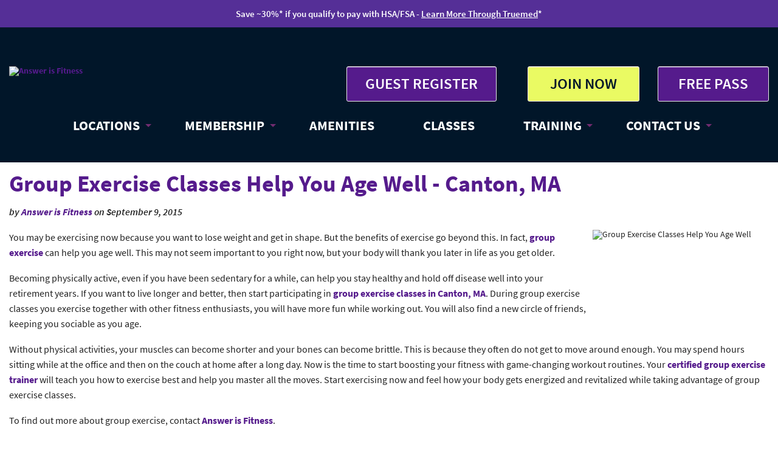

--- FILE ---
content_type: text/html; charset=utf-8
request_url: https://answerisfitness.com/fitness-canton-ma/group-exercise-classes-help-you-age-well-canton-ma
body_size: 36041
content:
<!DOCTYPE html>
<html lang="en-US" lang="en" class="no-js">
    <!--<![endif]-->
    <head>
 
<title>Group Exercise Classes Help You Age Well - Canton, MA</title>
<meta charset="utf-8" />
  <!-- Set the viewport width to device width for mobile -->
  <meta name="viewport" content="width=device-width, initial-scale=1.0">
  <meta http-equiv="X-UA-Compatible" content="IE=9" />
  <link rel="icon" type="image/png" href="/images/favicon.ico" />
<style>*,*:before,*:after{-webkit-box-sizing:border-box;-moz-box-sizing:border-box;box-sizing:border-box}html{font-size:62.5%}body{background-color:#fff;font-family:'Source Sans Pro',sans-serif;font-weight:400;font-style:normal;font-size:16px;line-height:1;color:#222;position:relative;-webkit-font-smoothing:antialiased}a img{border:none}a{color:#551B8C;font-weight:700;text-decoration:none;line-height:inherit}a:hover{color:#6D6E73}a:focus{color:#6D6E73}p a,p a:visited{line-height:inherit}#mobile-logo{display:none}.left{float:left}.right{float:right}.text-left{text-align:left}.text-right{text-align:right}.text-center{text-align:center}.hide{display:none}.hide-override{display:none!important}.highlight{background:#ff9}#googlemap img,object,embed{max-width:none}#map_canvas embed{max-width:none}#map_canvas img{max-width:none}#map_canvas object{max-width:none}figure{margin:0}body,div,dl,dt,dd,ul,ol,li,h1,h2,h3,h4,h5,h6,pre,form,p,blockquote,th,td{margin:0;padding:0;font-size:14px;direction:ltr}p{font-family:inherit;font-weight:400;font-size:16px;line-height:1.6;margin-bottom:17px}p.lead{font-size:17.5px;line-height:1.6;margin-bottom:17px}aside p{font-size:13px;line-height:1.35;font-style:italic}h1,h2,h3,h4,h5,h6{font-family:'Source Sans Pro',sans-serif;font-weight:600;font-style:normal;color:#222;text-rendering:optimizeLegibility;line-height:1.1;margin-bottom:14px;margin-top:14px}h1 small,h2 small,h3 small,h4 small,h5 small,h6 small{font-size:60%;color:#6f6f6f;line-height:0}h1{font-size:38px}h2{font-size:30px}h3{font-size:24px}h4{font-size:20px;color:#6D6E73}h5{font-size:17px}h6{font-size:14px}hr{border:solid #ddd;border-width:1px 0 0;clear:both;margin:22px 0 21px;height:0}.subheader{line-height:1.3;color:#6f6f6f;font-weight:300;margin-bottom:17px}em,i{font-style:italic;line-height:inherit}strong,b{font-weight:600;line-height:inherit}small{font-size:60%;line-height:inherit}code{font-weight:600;background:#ff9}ul,ol,dl{font-size:14px;line-height:1.6;margin-bottom:17px;list-style-position:outside}ul li ul,ul li ol{margin-left:20px;margin-bottom:0}ul.square,ul.circle,ul.disc{margin-left:17px}ul.square{list-style-type:square}ul.square li ul{list-style:inherit}ul.circle{list-style-type:circle}ul.circle li ul{list-style:inherit}ul.disc{list-style-type:disc}ul.disc li ul{list-style:inherit}ul.no-bullet{list-style:none}ul.large li{line-height:21px}ol{margin-left:20px}ol li ul,ol li ol{margin-left:20px;margin-bottom:0}blockquote,blockquote p{line-height:1.5;color:#6f6f6f}blockquote{margin:0 0 17px;padding:9px 20px 0 19px;border-left:1px solid #ddd}blockquote cite{display:block;font-size:13px;color:#555}blockquote cite:before{content:"\2014 \0020"}blockquote cite a,blockquote cite a:visited{color:#555}abbr,acronym{text-transform:uppercase;font-size:90%;color:#222;border-bottom:1px solid #ddd;cursor:help}abbr{text-transform:none}.print-only{display:none!important}@media print{*{background:transparent!important;color:black!important;box-shadow:none!important;text-shadow:none!important;filter:none!important;-ms-filter:none!important}a,a:visited{text-decoration:underline}a[href]:after{content:" (" attr(href) ")"}abbr[title]:after{content:" (" attr(title) ")"}.ir a:after,a[href^="javascript:"]:after,a[href^="#"]:after{content:""}pre,blockquote{border:1px solid #999;page-break-inside:avoid}thead{display:table-header-group}tr,img{page-break-inside:avoid}img{max-width:100%!important}@page{margin:.5cm}p,h2,h3{orphans:3;widows:3}h2,h3{page-break-after:avoid}.hide-on-print{display:none!important}.print-only{display:block!important}.hide-for-print{display:none!important}.show-for-print{display:inherit!important}}form{margin:0 0 19.41641px}.row form .row{margin:0 -6px}.row form .row .column,.row form .row .columns{padding:0 6px}.row form .row.collapse{margin:0}.row form .row.collapse .column,.row form .row.collapse .columns{padding:0}label{font-size:14px;color:#4d4d4d;cursor:pointer;display:block;font-weight:500;margin-bottom:3px}label.right{float:none;text-align:right}label.inline{line-height:32px;margin:0 0 12px 0}.prefix,.postfix{display:block;position:relative;z-index:2;text-align:center;width:100%;padding-top:0;padding-bottom:0;height:32px;line-height:31px}a.button.prefix,a.button.postfix{padding-left:0;padding-right:0;text-align:center}span.prefix,span.postfix{background:#f2f2f2;border:1px solid #ccc}.prefix{left:2px;-moz-border-radius-topleft:2px;-webkit-border-top-left-radius:2px;border-top-left-radius:2px;-moz-border-radius-bottomleft:2px;-webkit-border-bottom-left-radius:2px;border-bottom-left-radius:2px;overflow:hidden}.postfix{right:2px;-moz-border-radius-topright:2px;-webkit-border-top-right-radius:2px;border-top-right-radius:2px;-moz-border-radius-bottomright:2px;-webkit-border-bottom-right-radius:2px;border-bottom-right-radius:2px}input[type="text"],input[type="password"],input[type="date"],input[type="datetime"],input[type="email"],input[type="number"],input[type="search"],input[type="tel"],input[type="time"],input[type="url"],textarea{background-color:#fff;font-family:inherit;border:1px solid #ccc;-webkit-border-radius:2px;-moz-border-radius:2px;-ms-border-radius:2px;-o-border-radius:2px;border-radius:2px;-webkit-box-shadow:inset 0 1px 2px rgb(0 0 0 / .1);-moz-box-shadow:inset 0 1px 2px rgb(0 0 0 / .1);box-shadow:inset 0 1px 2px rgb(0 0 0 / .1);color:rgb(0 0 0 / .75);display:block;font-size:14px;margin:0 0 12px 0;padding:6px;height:32px;width:100%;-webkit-transition:all 0.15s linear;-moz-transition:all 0.15s linear;-o-transition:all 0.15s linear;transition:all 0.15s linear}input[type="text"].oversize,input[type="password"].oversize,input[type="date"].oversize,input[type="datetime"].oversize,input[type="email"].oversize,input[type="number"].oversize,input[type="search"].oversize,input[type="tel"].oversize,input[type="time"].oversize,input[type="url"].oversize,textarea.oversize{font-size:17px;padding:4px 6px}input[type="text"]:focus,input[type="password"]:focus,input[type="date"]:focus,input[type="datetime"]:focus,input[type="email"]:focus,input[type="number"]:focus,input[type="search"]:focus,input[type="tel"]:focus,input[type="time"]:focus,input[type="url"]:focus,textarea:focus{background:#fafafa;border-color:#b3b3b3}input[type="text"][disabled],input[type="password"][disabled],input[type="date"][disabled],input[type="datetime"][disabled],input[type="email"][disabled],input[type="number"][disabled],input[type="search"][disabled],input[type="tel"][disabled],input[type="time"][disabled],input[type="url"][disabled],textarea[disabled]{background-color:#ddd}textarea{height:auto}select{width:100%}fieldset{border:solid 1px #ddd;-webkit-border-radius:3px;-moz-border-radius:3px;-ms-border-radius:3px;-o-border-radius:3px;border-radius:3px;padding:12px;margin:18px 0}fieldset legend{font-weight:600;background:#fff;padding:0 3px;margin:0;margin-left:-3px}.error input,input.error,.error textarea,textarea.error,.error input:focus,input.error:focus,.error textarea:focus,textarea.error:focus{border-color:#c60f13;background-color:rgb(198 15 19 / .1)}.error input:focus,input.error:focus,.error textarea:focus,textarea.error:focus{outline-color:#f5797c}.error label,label.error{color:#c60f13}.error small,small.error{display:block;padding:6px 4px;margin-top:-13px;margin-bottom:12px;background:#c60f13;color:#fff;font-size:12px;font-weight:600;-moz-border-radius-bottomleft:2px;-webkit-border-bottom-left-radius:2px;border-bottom-left-radius:2px;-moz-border-radius-bottomright:2px;-webkit-border-bottom-right-radius:2px;border-bottom-right-radius:2px}form.custom span.custom{display:inline-block;width:16px;height:16px;position:relative;top:2px;border:solid 1px #ccc;background:#fff}form.custom span.custom.radio{-webkit-border-radius:100px;-moz-border-radius:100px;-ms-border-radius:100px;-o-border-radius:100px;border-radius:100px}form.custom span.custom.checkbox:before{content:"";display:block;line-height:.8;height:14px;width:14px;text-align:center;position:absolute;top:0;left:0;font-size:14px;color:#fff}form.custom span.custom.radio.checked:before{content:"";display:block;width:8px;height:8px;-webkit-border-radius:100px;-moz-border-radius:100px;-ms-border-radius:100px;-o-border-radius:100px;border-radius:100px;background:#222;position:relative;top:3px;left:3px}form.custom span.custom.checkbox.checked:before{content:"\00d7";color:#222}form.custom div.custom.dropdown{display:block;position:relative;width:auto;height:28px;margin-bottom:9px;margin-top:2px}form.custom div.custom.dropdown ul{overflow-y:auto;max-height:200px}form.custom div.custom.dropdown a.current{display:block;width:auto;line-height:26px;min-height:28px;padding:0;padding-left:6px;padding-right:38px;border:solid 1px #ddd;color:#141414;background-color:#fff;white-space:nowrap}form.custom div.custom.dropdown a.selector{position:absolute;width:27px;height:28px;display:block;right:0;top:0;border:solid 1px #ddd}form.custom div.custom.dropdown a.selector:after{content:"";display:block;width:0;height:0;border:solid 5px;border-color:#aaa #fff0 #fff0 #fff0;position:absolute;left:50%;top:50%;margin-top:-2px;margin-left:-5px}form.custom div.custom.dropdown:hover a.selector:after,form.custom div.custom.dropdown.open a.selector:after{content:"";display:block;width:0;height:0;border:solid 5px;border-color:#222 #fff0 #fff0 #fff0}form.custom div.custom.dropdown.open ul{display:block;z-index:10}form.custom div.custom.dropdown.small{width:134px!important}form.custom div.custom.dropdown.medium{width:254px!important}form.custom div.custom.dropdown.large{width:434px!important}form.custom div.custom.dropdown.expand{width:100%!important}form.custom div.custom.dropdown.open.small ul{width:134px!important}form.custom div.custom.dropdown.open.medium ul{width:254px!important}form.custom div.custom.dropdown.open.large ul{width:434px!important}form.custom div.custom.dropdown.open.expand ul{width:100%!important}form.custom div.custom.dropdown ul{position:absolute;width:auto;display:none;margin:0;left:0;top:27px;padding:0;background:#fff;background:rgb(255 255 255 / .95);border:solid 1px #ccc}form.custom div.custom.dropdown ul li{color:#555;font-size:13px;cursor:pointer;padding:3px;padding-left:6px;padding-right:38px;min-height:18px;line-height:18px;margin:0;white-space:nowrap;list-style:none}form.custom div.custom.dropdown ul li.selected{background:#cdebf5;color:#000}form.custom div.custom.dropdown ul li.selected:after{content:"\2013";position:absolute;right:10px}form.custom div.custom.dropdown ul li:hover{background-color:#cdebf5;color:#000}form.custom div.custom.dropdown ul li:hover:after{content:"\2013";position:absolute;right:10px;color:#a3dbec}form.custom div.custom.dropdown ul li.selected:hover{background:#cdebf5;cursor:default;color:#000}form.custom div.custom.dropdown ul li.selected:hover:after{color:#000}form.custom div.custom.dropdown ul.show{display:block}form.custom .custom.disabled{background-color:#ddd}@-moz-document url-prefix(){form.custom div.custom.dropdown a.selector{height:28px}}.lt-ie9 form.custom div.custom.dropdown a.selector{height:28px}.row{width:1280px;max-width:100%;min-width:768px;margin:0 auto}.row .row{width:auto;max-width:none;min-width:0;margin:0 -15px}.row.collapse .column,.row.collapse .columns{padding:0}.row .row{width:auto;max-width:none;min-width:0;margin:0 -15px}.row .row.collapse{margin:0}.column,.columns{float:left;min-height:1px;padding:0 15px;position:relative}.column.centered,.columns.centered{float:none;margin:0 auto}[class*="column"]+[class*="column"]:last-child{float:right}[class*="column"]+[class*="column"].end{float:left}.one,.row .one{width:8.33333%}.two,.row .two{width:16.66667%}.three,.row .three{width:25%}.four,.row .four{width:33.33333%}.five,.row .five{width:41.66667%}.six,.row .six{width:50%}.seven,.row .seven{width:58.33333%}.eight,.row .eight{width:66.66667%}.nine,.row .nine{width:75%}.ten,.row .ten{width:83.33333%}.eleven,.row .eleven{width:91.66667%}.twelve,.row .twelve{width:100%}.row .offset-by-one{margin-left:8.33333%}.row .offset-by-two{margin-left:16.66667%}.row .offset-by-three{margin-left:25%}.row .offset-by-four{margin-left:33.33333%}.row .offset-by-five{margin-left:41.66667%}.row .offset-by-six{margin-left:50%}.row .offset-by-seven{margin-left:58.33333%}.row .offset-by-eight{margin-left:66.66667%}.row .offset-by-nine{margin-left:75%}.row .offset-by-ten{margin-left:83.33333%}.push-two{left:16.66667%}.pull-two{right:16.66667%}.push-three{left:25%}.pull-three{right:25%}.push-four{left:33.33333%}.pull-four{right:33.33333%}.push-five{left:41.66667%}.pull-five{right:41.66667%}.push-six{left:50%}.pull-six{right:50%}.push-seven{left:58.33333%}.pull-seven{right:58.33333%}.push-eight{left:66.66667%}.pull-eight{right:66.66667%}.push-nine{left:75%}.pull-nine{right:75%}.push-ten{left:83.33333%}.pull-ten{right:83.33333%}img{height:auto}img,object,embed{max-width:100%}img{-ms-interpolation-mode:bicubic}#map_canvas img,.map_canvas img{max-width:none!important}.row{*zoom:1}.row:before,.row:after{content:" ";display:table}.row:after{clear:both}.block-grid{display:block;overflow:hidden;padding:0}.block-grid>li{display:block;height:auto;float:left}.block-grid.one-up{margin:0}.block-grid.one-up>li{width:100%;padding:0 0 15px}.block-grid.two-up{margin:0 -15px}.block-grid.two-up>li{width:50%;padding:0 15px 15px}.block-grid.two-up>li:nth-child(2n+1){clear:both}.block-grid.three-up{margin:0 -12px}.block-grid.three-up>li{width:33.33333%;padding:0 12px 12px}.block-grid.three-up>li:nth-child(3n+1){clear:both}.block-grid.four-up{margin:0 -10px}.block-grid.four-up>li{width:25%;padding:0 10px 10px}.block-grid.four-up>li:nth-child(4n+1){clear:both}.block-grid.five-up{margin:0 -8px}.block-grid.five-up>li{width:20%;padding:0 8px 8px}.block-grid.five-up>li:nth-child(5n+1){clear:both}.block-grid.six-up{margin:0 -8px}.block-grid.six-up>li{width:16.66667%;padding:0 8px 8px}.block-grid.six-up>li:nth-child(6n+1){clear:both}.block-grid.seven-up{margin:0 -8px}.block-grid.seven-up>li{width:14.28571%;padding:0 8px 8px}.block-grid.seven-up>li:nth-child(7n+1){clear:both}.block-grid.eight-up{margin:0 -8px}.block-grid.eight-up>li{width:12.5%;padding:0 8px 8px}.block-grid.eight-up>li:nth-child(8n+1){clear:both}.block-grid.nine-up{margin:0 -8px}.block-grid.nine-up>li{width:11.11111%;padding:0 8px 8px}.block-grid.nine-up>li:nth-child(9n+1){clear:both}.block-grid.ten-up{margin:0 -8px}.block-grid.ten-up>li{width:10%;padding:0 8px 8px}.block-grid.ten-up>li:nth-child(10n+1){clear:both}.block-grid.eleven-up{margin:0 -8px}.block-grid.eleven-up>li{width:9.09091%;padding:0 8px 8px}.block-grid.eleven-up>li:nth-child(11n+1){clear:both}.block-grid.twelve-up{margin:0 -8px}.block-grid.twelve-up>li{width:8.33333%;padding:0 8px 8px}.block-grid.twelve-up>li:nth-child(12n+1){clear:both}.button{width:auto;background:#e9e9e9;border:1px solid #c3c3c3;-webkit-box-shadow:0 1px 0 rgb(255 255 255 / .5) inset;-moz-box-shadow:0 1px 0 rgb(255 255 255 / .5) inset;box-shadow:0 1px 0 rgb(255 255 255 / .5) inset;color:#1d1d1d;cursor:pointer;display:inline-block;font-family:inherit;font-size:14px;font-weight:600;line-height:1;margin:0;padding:10px 20px 11px;position:relative;text-align:center;text-decoration:none;-webkit-transition:background-color 0.15s ease-in-out;-moz-transition:background-color 0.15s ease-in-out;-o-transition:background-color 0.15s ease-in-out;transition:background-color 0.15s ease-in-out}.button:hover,.button:focus{color:#EAFA63;background-color:#6D6E73}.button:active{-webkit-box-shadow:0 1px 0 rgb(0 0 0 / .2) inset;-moz-box-shadow:0 1px 0 rgb(0 0 0 / .2) inset;box-shadow:0 1px 0 rgb(0 0 0 / .2) inset}.button.large{font-size:25px;padding:15px 30px 16px}.button.medium{font-size:19px}.button.small{font-size:14px;padding:7px 14px 8px}.button.tiny{font-size:10px;padding:5px 10px 6px}.button.expand{width:100%;text-align:center}.button.ctaheader{background-color:#e9e9e9;border:1px solid #e9e9e9;color:#1d1d1d}.button.ctaheader:hover,.button.ctaheader:focus{background-color:#551B8C;color:#fff}.button.yellow{background-color:#EAFA63;border:1px solid #e9e9e9;color:#011629}.button.yellow:hover,.button.yellow:focus{background-color:#551B8C;color:#fff}.button.purple{background-color:#551B8C;border:1px solid #e9e9e9;color:#fff}.button.purple:hover,.button.purple:focus{background-color:#e9e9e9;color:#1d1d1d}.button.green{background-color:#EAFA63;border:1px solid #e9e9e9;color:#551B8C}.button.green:hover,.button.green:focus{background-color:#e9e9e9;color:#1d1d1d}.button.grey{background-color:#6D6E73;border:1px solid #1e728c;color:#fff}.button.grey:hover,.button.grey:focus{background-color:#551B8C;color:#fff}.button.headerlocation{background-color:#6D6E73;border:1px solid #1e728c;color:#fff;font-size:20px}.button.headerlocation:hover,.button.headerlocation:focus{background-color:#551B8C;color:#fff}.button.primary{background-color:#2ba6cb;border:1px solid #1e728c}.button.primary:hover,.button.primary:focus{background-color:#2284a1}.button.success{background-color:#5da423;border:1px solid #396516}.button.success:hover,.button.success:focus{background-color:#457a1a}.button.alert{background-color:#c60f13;border:1px solid #7f0a0c}.button.alert:hover,.button.alert:focus{background-color:#970b0e}.button.secondary{background-color:#e9e9e9;color:#1d1d1d;border:1px solid #c3c3c3}.button.secondary:hover,.button.secondary:focus{background-color:#d0d0d0}.button.radius{-webkit-border-radius:3px;-moz-border-radius:3px;-ms-border-radius:3px;-o-border-radius:3px;border-radius:3px}.button.round{-webkit-border-radius:1000px;-moz-border-radius:1000px;-ms-border-radius:1000px;-o-border-radius:1000px;border-radius:1000px}.button.full-width{width:100%;text-align:center;padding-left:0px!important;padding-right:0px!important}.button.left-align{text-align:left;text-indent:12px}.button.disabled,.button[disabled]{opacity:.6;cursor:default;background:#2ba6cb;-webkit-box-shadow:none;-moz-box-shadow:none;box-shadow:none}.button.disabled:hover,.button[disabled]:hover{background:#2ba6cb}.button.disabled.success,.button[disabled].success{background-color:#5da423}.button.disabled.success:hover,.button.disabled.success:focus,.button[disabled].success:hover,.button[disabled].success:focus{background-color:#5da423;outline:none}.button.disabled.alert,.button[disabled].alert{background-color:#c60f13}.button.disabled.alert:hover,.button.disabled.alert:focus,.button[disabled].alert:hover,.button[disabled].alert:focus{background-color:#c60f13;outline:none}.button.disabled.secondary,.button[disabled].secondary{background-color:#e9e9e9}.button.disabled.secondary:hover,.button.disabled.secondary:focus,.button[disabled].secondary:hover,.button[disabled].secondary:focus{background-color:#e9e9e9;outline:none}input[type=submit].button,button.button{-webkit-appearance:none}@-moz-document url-prefix(){button::-moz-focus-inner,input[type="reset"]::-moz-focus-inner,input[type="button"]::-moz-focus-inner,input[type="submit"]::-moz-focus-inner,input[type="file"]>input[type="button"]::-moz-focus-inner{border:none;padding:0}input[type="submit"].tiny.button{padding:3px 10px 4px}input[type="submit"].small.button{padding:5px 14px 6px}input[type="submit"].button,input[type=submit].medium.button{padding:8px 20px 9px}input[type="submit"].large.button{padding:13px 30px 14px}}.button.dropdown{position:relative;padding-right:44px}.button.dropdown.large{padding-right:60px}.button.dropdown.small{padding-right:28px}.button.dropdown.tiny{padding-right:20px}.button.dropdown:after{content:"";display:block;width:0;height:0;border:solid 6px;border-color:#fff #fff0 #fff0 #fff0;position:absolute;top:50%;right:20px;margin-top:-2px}.button.dropdown.large:after{content:"";display:block;width:0;height:0;border:solid 7px;border-color:#fff #fff0 #fff0 #fff0;margin-top:-3px;right:30px}.button.dropdown.small:after{content:"";display:block;width:0;height:0;border:solid 5px;border-color:#fff #fff0 #fff0 #fff0;margin-top:-2px;right:14px}.button.dropdown.tiny:after{content:"";display:block;width:0;height:0;border:solid 4px;border-color:#fff #fff0 #fff0 #fff0;margin-top:-1px;right:10px}.button.dropdown>ul{-webkit-box-sizing:content-box;-moz-box-sizing:content-box;box-sizing:content-box;display:none;position:absolute;left:-1px;background:#fff;background:rgb(255 255 255 / .95);list-style:none;margin:0;padding:0;border:1px solid #ccc;border-top:none;min-width:100%;z-index:40}.button.dropdown>ul li{width:100%;cursor:pointer;padding:0;min-height:18px;line-height:18px;margin:0;white-space:nowrap;list-style:none}.button.dropdown>ul li a,.button.dropdown>ul li button{display:block;color:#555;font-size:13px;font-weight:400;padding:6px 14px;text-align:left}.button.dropdown>ul li button{width:100%;border:inherit;background:inherit;font-family:inherit;margin:inherit;-webkit-font-smoothing:antialiased}.button.dropdown>ul li:hover,.button.dropdown>ul li:focus{background-color:#e3f4f9;color:#222}.button.dropdown>ul li.divider{min-height:0;padding:0;height:1px;margin:4px 0;background:#ededed}.button.dropdown.up>ul{border-top:1px solid #ccc;border-bottom:none}.button.dropdown ul.no-hover.show-dropdown{display:block!important}.button.dropdown:hover>ul.no-hover{display:none}.button.dropdown.split{padding:0;position:relative}.button.dropdown.split:after{display:none}.button.dropdown.split:hover,.button.dropdown.split:focus{background-color:#2ba6cb}.button.dropdown.split.alert:hover,.button.dropdown.split.alert:focus{background-color:#c60f13}.button.dropdown.split.success:hover,.button.dropdown.split.success:focus{background-color:#5da423}.button.dropdown.split.secondary:hover,.button.dropdown.split.secondary:focus{background-color:#e9e9e9}.button.dropdown.split>a{color:#fff;display:block;padding:10px 50px 11px 20px;padding-left:20px;padding-right:50px;-webkit-transition:background-color 0.15s ease-in-out;-moz-transition:background-color 0.15s ease-in-out;-o-transition:background-color 0.15s ease-in-out;transition:background-color 0.15s ease-in-out}.button.dropdown.split>a:hover,.button.dropdown.split>a:focus{background-color:#2284a1;-webkit-box-shadow:0 1px 0 rgb(255 255 255 / .5) inset;-moz-box-shadow:0 1px 0 rgb(255 255 255 / .5) inset;box-shadow:0 1px 0 rgb(255 255 255 / .5) inset}.button.dropdown.split.large>a{padding:15px 75px 16px 30px;padding-left:30px;padding-right:75px}.button.dropdown.split.small>a{padding:7px 35px 8px 14px;padding-left:14px;padding-right:35px}.button.dropdown.split.tiny>a{padding:5px 25px 6px 10px;padding-left:10px;padding-right:25px}.button.dropdown.split>span{background-color:#2ba6cb;position:absolute;right:0;top:0;height:100%;width:30px;border-left:1px solid #1e728c;-webkit-box-shadow:1px 1px 0 rgb(255 255 255 / .5) inset;-moz-box-shadow:1px 1px 0 rgb(255 255 255 / .5) inset;box-shadow:1px 1px 0 rgb(255 255 255 / .5) inset;-webkit-transition:background-color 0.15s ease-in-out;-moz-transition:background-color 0.15s ease-in-out;-o-transition:background-color 0.15s ease-in-out;transition:background-color 0.15s ease-in-out}.button.dropdown.split>span:hover,.button.dropdown.split>span:focus{background-color:#2284a1}.button.dropdown.split>span:after{content:"";display:block;width:0;height:0;border:solid 6px;border-color:#fff #fff0 #fff0 #fff0;position:absolute;top:50%;left:50%;margin-left:-6px;margin-top:-2px}.button.dropdown.split.secondary>span:after{content:"";display:block;width:0;height:0;border:solid 6px;border-color:#1d1d1d #fff0 #fff0 #fff0}.button.dropdown.split.large span{width:45px}.button.dropdown.split.small span{width:21px}.button.dropdown.split.tiny span{width:15px}.button.dropdown.split.large span:after{content:"";display:block;width:0;height:0;border:solid 7px;border-color:#fff #fff0 #fff0 #fff0;margin-top:-3px;margin-left:-7px}.button.dropdown.split.small span:after{content:"";display:block;width:0;height:0;border:solid 4px;border-color:#fff #fff0 #fff0 #fff0;margin-top:-1px;margin-left:-4px}.button.dropdown.split.tiny span:after{content:"";display:block;width:0;height:0;border:solid 3px;border-color:#fff #fff0 #fff0 #fff0;margin-top:-1px;margin-left:-3px}.button.dropdown.split.alert>span{background-color:#c60f13;border-left-color:#7f0a0c}.button.dropdown.split.success>span{background-color:#5da423;border-left-color:#396516}.button.dropdown.split.secondary>span{background-color:#e9e9e9;border-left-color:#c3c3c3}.button.dropdown.split.secondary>a{color:#1d1d1d}.button.dropdown.split.alert>a:hover,.button.dropdown.split.alert>span:hover,.button.dropdown.split.alert>a:focus,.button.dropdown.split.alert>span:focus{background-color:#970b0e}.button.dropdown.split.success>a:hover,.button.dropdown.split.success>span:hover,.button.dropdown.split.success>a:focus,.button.dropdown.split.success>span:focus{background-color:#457a1a}.button.dropdown.split.secondary>a:hover,.button.dropdown.split.secondary>span:hover,.button.dropdown.split.secondary>a:focus,.button.dropdown.split.secondary>span:focus{background-color:#d0d0d0}ul.button-group{list-style:none;padding:0;margin:0 0 12px;*zoom:1}ul.button-group:before,ul.button-group:after{content:" ";display:table}ul.button-group:after{clear:both}ul.button-group li{padding:0;margin:0 0 0 -1px;float:left}ul.button-group li:first-child{margin-left:0}ul.button-group.radius li .button,ul.button-group.radius li .button.radius,ul.button-group.radius li .button-rounded{-webkit-border-radius:0;-moz-border-radius:0;-ms-border-radius:0;-o-border-radius:0;border-radius:0}ul.button-group.radius li:first-child .button,ul.button-group.radius li:first-child .button.radius{-moz-border-radius-topleft:3px;-webkit-border-top-left-radius:3px;border-top-left-radius:3px;-moz-border-radius-bottomleft:3px;-webkit-border-bottom-left-radius:3px;border-bottom-left-radius:3px}ul.button-group.radius li:first-child .button.rounded{-moz-border-radius-topleft:1000px;-webkit-border-top-left-radius:1000px;border-top-left-radius:1000px;-moz-border-radius-bottomleft:1000px;-webkit-border-bottom-left-radius:1000px;border-bottom-left-radius:1000px}ul.button-group.radius li:last-child .button,ul.button-group.radius li:last-child .button.radius{-moz-border-radius-topright:3px;-webkit-border-top-right-radius:3px;border-top-right-radius:3px;-moz-border-radius-bottomright:3px;-webkit-border-bottom-right-radius:3px;border-bottom-right-radius:3px}ul.button-group.radius li:last-child .button.rounded{-moz-border-radius-topright:1000px;-webkit-border-top-right-radius:1000px;border-top-right-radius:1000px;-moz-border-radius-bottomright:1000px;-webkit-border-bottom-right-radius:1000px;border-bottom-right-radius:1000px}ul.button-group.even .button{width:100%}ul.button-group.even.two-up li{width:50%}ul.button-group.even.three-up li{width:33.3%}ul.button-group.even.three-up li:first-child{width:33.4%}ul.button-group.even.four-up li{width:25%}ul.button-group.even.five-up li{width:20%}div.button-bar{overflow:hidden}div.button-bar ul.button-group{float:left;margin-right:8px}div.button-bar ul.button-group:last-child{margin-left:0}.nav-bar{height:22px;background:#6D6E73;margin-left:0;margin-top:0;padding:0}.nav-bar>li{float:left;display:block;position:relative;padding:0;margin:0;line-height:38px}.nav-bar>li:last-child{border-right:none}.nav-bar>li.active{background:#7B32BF}.nav-bar>li.active>a{color:#EAFA63;cursor:default}.nav-bar>li.active:hover{background:#7B32BF;cursor:default}.nav-bar>li:hover{background:#7B32BF}.nav-bar>li>a{color:#EAFA63}.nav-bar>li ul{margin-bottom:0}.nav-bar>li .flyout{display:none}.nav-bar>li.has-flyout>a:first-child{padding-right:40px;position:relative}.nav-bar>li.has-flyout>a:first-child:after{content:"";display:block;width:0;height:0;border:solid 4px;border-color:#EAFA63 #fff0 #fff0 #fff0;position:absolute;right:20px;top:17px}.nav-bar>li.has-flyout>a.flyout-toggle{border-left:0!important;position:absolute;right:0;top:0;padding:20px;z-index:2;display:block}.nav-bar>li.has-flyout.is-touch>a:first-child{padding-right:55px}.nav-bar>li.has-flyout.is-touch>a.flyout-toggle{border-left:none}.nav-bar>li>a:first-child{position:relative;padding:0 15px;display:block;text-decoration:none;font-size:16px}.nav-bar>li>input{margin:0 10px}.nav-bar.vertical{height:auto;margin-top:0}.nav-bar.vertical>li{float:none}.nav-bar.vertical>li.has-flyout>a:first-child:after{content:"";display:block;width:0;height:0;border:solid 4px;border-color:#fff0 #fff0 #fff0 #EAFA63}.nav-bar.vertical>li .flyout{left:100%;top:-1px}.nav-bar.vertical>li .flyout.right{left:auto;right:100%}.nav-bar.vertical>li.active{border-right:none}.nav-bar.vertical>li:last-child{border-bottom:none}.flyout{background:#f2f2f2;padding:20px;margin:0;position:absolute;top:39px;left:-1px;width:250px;z-index:40}.flyout p{line-height:1.2;font-size:16px}.flyout *:first-child{margin-top:0}.flyout *:last-child{margin-bottom:0}.flyout.small{width:166.66667px}.flyout.large{width:437.5px}.flyout.right{left:auto;right:-2px}.flyout.left{right:auto;left:-2px}.flyout.up{top:auto;bottom:39px}ul.flyout,.nav-bar li ul{padding:0;list-style:none}ul.flyout li,.nav-bar li ul li{border-left:none}ul.flyout li a,.nav-bar li ul li a{background:#6D6E73;color:#fff;display:block;font-size:16px;height:auto;line-height:1;padding:15px 20px}ul.flyout li a:hover,ul.flyout li a:focus,.nav-bar li ul li a:hover,.nav-bar li ul li a:focus{background:#7B32BF;color:#fff}ul.flyout li.active,.nav-bar li ul li.active{margin-top:0}ul.flyout li.active a,.nav-bar li ul li.active a{background:#7B32BF;border:none;color:#fff;height:auto;margin:0;position:static;top:0}.orbit-wrapper{width:1px;height:1px;position:relative}.orbit{width:1px;height:1px;position:relative;overflow:hidden;margin-bottom:5px}.orbit.with-bullets{margin-bottom:0}.orbit .orbit-slide{max-width:100%;position:absolute;top:0;left:0}.orbit a.orbit-slide{border:none;line-height:0;display:none}.orbit div.orbit-slide{width:100%;height:100%;filter:progid:DXImageTransform.Microsoft.Alpha(Opacity=0);opacity:0}.orbit-wrapper .timer{width:40px;height:40px;overflow:hidden;position:absolute;top:10px;right:10px;opacity:.6;cursor:pointer;z-index:31}.orbit-wrapper span.rotator{display:block;width:40px;height:40px;position:absolute;top:0;left:-20px;background:url(/images/foundation/orbit/rotator-black.png) no-repeat;z-index:3}.orbit-wrapper span.rotator.move{left:0}.orbit-wrapper span.mask{display:block;width:20px;height:40px;position:absolute;top:0;right:0;z-index:2;overflow:hidden}.orbit-wrapper span.mask.move{width:40px;left:0;background:url(/images/foundation/orbit/timer-black.png) repeat 0 0}.orbit-wrapper span.pause{display:block;width:40px;height:40px;position:absolute;top:0;left:0;background:url(/images/foundation/orbit/pause-black.png) no-repeat;z-index:4;opacity:0}.orbit-wrapper span.pause.active{background:url(/images/foundation/orbit/pause-black.png) no-repeat 0 -40px}.orbit-wrapper .timer:hover span.pause,.orbit-wrapper .timer:focus span.pause,.orbit-wrapper span.pause.active{opacity:1}.orbit-caption{display:none;font-family:inherit}.orbit-wrapper .orbit-caption{background:#000;background:rgb(0 0 0 / .6);z-index:30;color:#fff;text-align:center;padding:7px 0;font-size:13px;position:absolute;right:0;bottom:0;width:100%}.orbit-wrapper .slider-nav{display:block}.orbit-wrapper .slider-nav span{width:39px;height:50px;text-indent:-9999px;position:absolute;z-index:3000;top:50%;margin-top:-25px;cursor:pointer}.orbit-wrapper .slider-nav span.right{background:url(/images/foundation/orbit/right-arrow.png);background-size:100%;right:0}.orbit-wrapper .slider-nav span.left{background:url(/images/foundation/orbit/left-arrow.png);background-size:100%;left:0}.lt-ie9 .orbit-wrapper .slider-nav span.right{background:url(/images/foundation/orbit/right-arrow-small.png)}.lt-ie9 .orbit-wrapper .slider-nav span.left{background:url(/images/foundation/orbit/left-arrow-small.png)}ul.orbit-bullets{position:absolute;z-index:30;list-style:none;bottom:-40px;left:50%;margin-left:-50px;padding:0}ul.orbit-bullets li{float:left;margin-left:5px;cursor:pointer;color:#999;text-indent:-9999px;background:url(/images/foundation/orbit/bullets.jpg) no-repeat 4px 0;width:13px;height:12px;overflow:hidden}ul.orbit-bullets li.active{color:#222;background-position:-8px 0}ul.orbit-bullets li.has-thumb{background:none;width:100px;height:75px}ul.orbit-bullets li.active.has-thumb{background-position:0 0;border-top:2px solid #000}.orbit-slide-counter{position:absolute;bottom:0;z-index:99;background:rgb(0 0 0 / .7);color:#fff;padding:5px}.orbit img.fluid-placeholder{visibility:hidden;position:static;display:block;width:100%}.orbit,.orbit-wrapper{width:100%!important}.lt-ie9 .timer{display:none!important}.lt-ie9 .orbit-caption{background:#000;filter:progid:DXImageTransform.Microsoft.gradient(startColorstr=#99000000,endColorstr=#99000000);zoom:1}@media only screen and (max-width:767px){.orbit.orbit-stack-on-small img.fluid-placeholder{visibility:visible}.orbit.orbit-stack-on-small .orbit-slide{position:static;margin-bottom:10px}}.reveal-modal-bg{position:fixed;height:100%;width:100%;background:#000;background:rgb(0 0 0 / .45);z-index:40;display:none;top:0;left:0}.reveal-modal{background:#fff;visibility:hidden;display:none;top:100px;left:50%;margin-left:-260px;width:520px;position:absolute;z-index:41;padding:30px;-webkit-box-shadow:0 0 10px rgb(0 0 0 / .4);-moz-box-shadow:0 0 10px rgb(0 0 0 / .4);box-shadow:0 0 10px rgb(0 0 0 / .4)}.reveal-modal .close-reveal-modal:not(.button){font-size:22px;font-size:2.2rem;line-height:.5;position:absolute;top:8px;right:11px;color:#aaa;text-shadow:0 -1px 1px rgb(0 0 0 / .6);font-weight:600;cursor:pointer}.reveal-modal.small{width:30%;margin-left:-15%}.reveal-modal.medium{width:40%;margin-left:-20%}.reveal-modal.large{width:60%;margin-left:-30%}.reveal-modal.xlarge{width:70%;margin-left:-35%}.reveal-modal.expand{width:90%;margin-left:-45%}.reveal-modal .row{min-width:0;margin-bottom:10px}.reveal-modal>:first-child{margin-top:0}.reveal-modal>:last-child{margin-bottom:0}@media print{.reveal-modal{border:solid 1px #000;background:#fff}}.tabs{list-style:none;border-bottom:solid 1px #e6e6e6;display:block;height:40px;padding:0;margin-bottom:20px}.tabs.contained{margin-bottom:0;margin-left:0}.tabs dt,.tabs li.section-title{color:#b3b3b3;cursor:default;display:block;float:left;font-size:12px;height:40px;line-height:40px;padding:0;padding-right:9px;padding-left:20px;font-weight:400;width:auto;text-transform:uppercase}.tabs dt:first-child,.tabs li.section-title:first-child{padding:0;padding-right:9px}.tabs dd,.tabs li{display:block;float:left;padding:0;margin:0}.tabs dd a,.tabs li a{color:#6f6f6f;display:block;font-size:14px;height:40px;line-height:40px;padding:0 23.8px}.tabs dd a:focus,.tabs li a:focus{font-weight:600;color:#2ba6cb}.tabs dd.active,.tabs li.active{border-top:3px solid #2ba6cb;margin-top:-3px}.tabs dd.active a,.tabs li.active a{cursor:default;color:#3c3c3c;background:#fff;border-left:1px solid #e6e6e6;border-right:1px solid #e6e6e6;font-weight:600}.tabs dd:first-child,.tabs li:first-child{margin-left:0}.tabs.vertical{height:auto;border-bottom:1px solid #e6e6e6}.tabs.vertical dt,.tabs.vertical dd,.tabs.vertical li{float:none;height:auto}.tabs.vertical dd,.tabs.vertical li{border-left:3px solid #ccc}.tabs.vertical dd a,.tabs.vertical li a{background:#f2f2f2;border:none;border:1px solid #e6e6e6;border-width:1px 1px 0 0;color:#555;display:block;font-size:14px;height:auto;line-height:1;padding:15px 20px;-webkit-box-shadow:0 1px 0 rgb(255 255 255 / .5) inset;-moz-box-shadow:0 1px 0 rgb(255 255 255 / .5) inset;box-shadow:0 1px 0 rgb(255 255 255 / .5) inset}.tabs.vertical dd.active,.tabs.vertical li.active{margin-top:0;border-top:1px solid #4d4d4d;border-left:4px solid #1a1a1a}.tabs.vertical dd.active a,.tabs.vertical li.active a{background:#4d4d4d;border:none;color:#fff;height:auto;margin:0;position:static;top:0;-webkit-box-shadow:0 0 0;-moz-box-shadow:0 0 0;box-shadow:0 0 0}.tabs.vertical dd:first-child a.active,.tabs.vertical li:first-child a.active{margin:0}.tabs.pill{border-bottom:none;margin-bottom:10px}.tabs.pill dd,.tabs.pill li{margin-right:10px}.tabs.pill dd:last-child,.tabs.pill li:last-child{margin-right:0}.tabs.pill dd a,.tabs.pill li a{-webkit-border-radius:1000px;-moz-border-radius:1000px;-ms-border-radius:1000px;-o-border-radius:1000px;border-radius:1000px;background:#e6e6e6;height:26px;line-height:26px;color:#666}.tabs.pill dd.active,.tabs.pill li.active{border:none;margin-top:0}.tabs.pill dd.active a,.tabs.pill li.active a{background-color:#2ba6cb;border:none;color:#fff}.tabs.pill.contained{border-bottom:solid 1px #eee;margin-bottom:0}.tabs.pill.two-up dd,.tabs.pill.two-up li,.tabs.pill.three-up dd,.tabs.pill.three-up li,.tabs.pill.four-up dd,.tabs.pill.four-up li,.tabs.pill.five-up dd,.tabs.pill.five-up li{margin-right:0}.tabs.two-up dt a,.tabs.two-up dd a,.tabs.two-up li a,.tabs.three-up dt a,.tabs.three-up dd a,.tabs.three-up li a,.tabs.four-up dt a,.tabs.four-up dd a,.tabs.four-up li a,.tabs.five-up dt a,.tabs.five-up dd a,.tabs.five-up li a{padding:0 17px;text-align:center;overflow:hidden}.tabs.two-up dt,.tabs.two-up dd,.tabs.two-up li{width:50%}.tabs.three-up dt,.tabs.three-up dd,.tabs.three-up li{width:33.33%}.tabs.four-up dt,.tabs.four-up dd,.tabs.four-up li{width:25%}.tabs.five-up dt,.tabs.five-up dd,.tabs.five-up li{width:20%}ul.tabs-content{display:block;margin:0 0 20px;padding:0}ul.tabs-content>li{display:none}ul.tabs-content>li.active{display:block}ul.tabs-content.contained{padding:0}ul.tabs-content.contained>li{border:solid 0 #e6e6e6;border-width:0 1px 1px 1px;padding:20px}ul.tabs-content.contained.vertical>li{border-width:1px 1px 1px 1px}.no-js ul.tabs-content>li{display:block}div.alert-box{display:block;padding:6px 7px 7px;font-weight:600;font-size:14px;color:#fff;background-color:#551B8C;border:1px solid rgb(0 0 0 / .1);margin-bottom:12px;-webkit-border-radius:3px;-moz-border-radius:3px;-ms-border-radius:3px;-o-border-radius:3px;border-radius:3px;text-shadow:0 -1px rgb(0 0 0 / .3);position:relative}div.alert-box.success{background-color:#5da423;color:#fff;text-shadow:0 -1px rgb(0 0 0 / .3)}div.alert-box.alert{background-color:#c60f13;color:#fff;text-shadow:0 -1px rgb(0 0 0 / .3)}div.alert-box.secondary{background-color:#e9e9e9;color:#505050;text-shadow:0 1px rgb(255 255 255 / .3)}div.alert-box a.close{color:#333;position:absolute;right:4px;top:-1px;font-size:17px;opacity:.2;padding:4px}div.alert-box a.close:hover,div.alert-box a.close:focus{opacity:.4}.label{padding:1px 4px 2px;font-size:12px;font-weight:600;text-align:center;text-decoration:none;line-height:1;white-space:nowrap;display:inline;position:relative;bottom:1px;color:#fff;background:#2ba6cb}.label.radius{-webkit-border-radius:3px;-moz-border-radius:3px;-ms-border-radius:3px;-o-border-radius:3px;border-radius:3px}.label.round{padding:1px 7px 2px;-webkit-border-radius:1000px;-moz-border-radius:1000px;-ms-border-radius:1000px;-o-border-radius:1000px;border-radius:1000px}.label.alert{background-color:#c60f13}.label.success{background-color:#5da423}.label.secondary{background-color:#e9e9e9;color:#505050}.has-tip{border-bottom:dotted 1px #ccc;cursor:help;font-weight:600;color:#333}.has-tip:hover,.has-tip:focus{border-bottom:dotted 1px #196177;color:#2ba6cb}.has-tip.tip-left,.has-tip.tip-right{float:none!important}.tooltip{display:none;background:#000;background:rgb(0 0 0 / .85);position:absolute;color:#fff;font-weight:600;font-size:12px;padding:5px;z-index:999;-webkit-border-radius:4px;-moz-border-radius:4px;-ms-border-radius:4px;-o-border-radius:4px;border-radius:4px;line-height:normal}.tooltip>.nub{display:block;width:0;height:0;border:solid 5px;border-color:#fff0 #fff0 #000 #fff0;border-color:#fff0 #fff0 rgb(0 0 0 / .85) #fff0;position:absolute;top:-10px;left:10px}.tooltip.tip-override>.nub{border-color:#fff0 #fff0 #000 transparent!important;border-color:#fff0 #fff0 rgb(0 0 0 / .85) transparent!important;top:-10px!important}.tooltip.tip-top>.nub,.tooltip.tip-centered-top>.nub{border-color:#000 #fff0 #fff0 #fff0;border-color:rgb(0 0 0 / .85) #fff0 #fff0 #fff0;top:auto;bottom:-10px}.tooltip.tip-left,.tooltip.tip-right{float:none!important}.tooltip.tip-left>.nub{border-color:#fff0 #fff0 #fff0 #000;border-color:#fff0 #fff0 #fff0 rgb(0 0 0 / .85);right:-10px;left:auto}.tooltip.tip-right>.nub{border-color:#fff0 #000 #fff0 #fff0;border-color:#fff0 rgb(0 0 0 / .85) #fff0 #fff0;right:auto;left:-10px}.tooltip.noradius{-webkit-border-radius:0;-moz-border-radius:0;-ms-border-radius:0;-o-border-radius:0;border-radius:0}.tooltip.opened{color:#2ba6cb!important;border-bottom:dotted 1px #196177!important}.tap-to-close{display:block;font-size:10px;font-size:1rem;color:#888;font-weight:400}.panel{background:#F0EDE5;border:solid 1px #e6e6e6;margin:0 0 22px 0;padding:20px}.panel>:first-child{margin-top:0}.panel>:last-child{margin-bottom:0}.panel.callout{background:#2ba6cb;color:#fff;border-color:#2284a1;-webkit-box-shadow:inset 0 1px 0 rgb(255 255 255 / .5);-moz-box-shadow:inset 0 1px 0 rgb(255 255 255 / .5);box-shadow:inset 0 1px 0 rgb(255 255 255 / .5)}.panel.callout a{color:#fff}.panel.callout .button{background:#fff;border:none;color:#2ba6cb;text-shadow:none}.panel.callout .button:hover,.panel.callout .button:focus{background:rgb(255 255 255 / .8)}.panel.radius{-webkit-border-radius:8px;-moz-border-radius:8px;-ms-border-radius:8px;-o-border-radius:8px;border-radius:8px}ul.accordion{margin:0 0 22px 0;border-bottom:1px solid #DEDEDE}ul.accordion>li{list-style:none;margin:0;padding:0;border-top:1px solid #DEDEDE}ul.accordion>li>div.title{cursor:prointer;background:#FDFDFD;padding:15px;margin:0;position:relative;border-left:1px solid #DEDEDE;border-right:1px solid #DEDEDE;-webkit-transition:0.15s background linear;-moz-transition:0.15s background linear;-o-transition:0.15s background linear;transition:0.15s background linear}ul.accordion>li>div.title h1,ul.accordion>li>div.title h2,ul.accordion>li>div.title h3,ul.accordion>li>div.title h4,ul.accordion>li>div.title h5{margin:0;color:#fff}ul.accordion>li>div.title:after{content:"";display:block;width:0;height:0;border:solid 6px;border-color:#fff0 #fff #fff0 #fff0;position:absolute;right:15px;top:21px}ul.accordion>li .content{display:none;padding:15px}ul.accordion>li.active{border-top:3px solid #551B8C}ul.accordion>li.active .title{background:#DEDEDE;padding-top:13px}ul.accordion>li.active .title:after{content:"";display:block;width:0;height:0;border:solid 6px;border-color:#fff #fff0 #fff0 #fff0}ul.accordion>li.active .content{background:#fff;display:block;border-left:1px solid #DEDEDE;border-right:1px solid #DEDEDE}ul.side-nav{display:block;list-style:none;margin:0;padding:17px 0}ul.side-nav li{display:block;list-style:none;margin:0 0 7px 0}ul.side-nav li a{display:block}ul.side-nav li.active a{color:#4d4d4d;font-weight:600}ul.side-nav li.divider{border-top:1px solid #e6e6e6;height:0;padding:0}dl.sub-nav{display:block;width:auto;overflow:hidden;margin:-4px 0 18px;margin-right:0;margin-left:-9px;padding-top:4px}dl.sub-nav dt,dl.sub-nav dd{float:left;display:inline;margin-left:9px;margin-bottom:10px}dl.sub-nav dt{color:#999;font-weight:400}dl.sub-nav dd a{text-decoration:none;-webkit-border-radius:1000px;-moz-border-radius:1000px;-ms-border-radius:1000px;-o-border-radius:1000px;border-radius:1000px}dl.sub-nav dd.active a{font-weight:600;background:#2ba6cb;color:#fff;padding:3px 9px;cursor:default}ul.pagination{display:block;height:24px;margin-left:-5px}ul.pagination li{float:left;display:block;height:24px;color:#999;font-size:14px;margin-left:5px}ul.pagination li a{display:block;padding:1px 7px 1px;color:#555}ul.pagination li:hover a,ul.pagination li a:focus{background:#e6e6e6}ul.pagination li.unavailable a{cursor:default;color:#999}ul.pagination li.unavailable:hover a,ul.pagination li.unavailable a:focus{background:#fff0}ul.pagination li.current a{background:#2ba6cb;color:#fff;font-weight:600;cursor:default}ul.pagination li.current a:hover,ul.pagination li.current a:focus{background:#2ba6cb}div.pagination-centered{text-align:center}div.pagination-centered ul>li{float:none;display:inline-block}ul.breadcrumbs{display:block;background:#f6f6f6;padding:6px 10px 7px;border:1px solid #e9e9e9;-webkit-border-radius:2px;-moz-border-radius:2px;-ms-border-radius:2px;-o-border-radius:2px;border-radius:2px;overflow:hidden;margin-left:0}ul.breadcrumbs li{margin:0;padding:0 12px 0 0;float:left;list-style:none}ul.breadcrumbs li a,ul.breadcrumbs li span{text-transform:uppercase;font-size:11px;font-size:1.1rem;padding-left:12px}ul.breadcrumbs li:first-child a,ul.breadcrumbs li:first-child span{padding-left:0}ul.breadcrumbs li:before{content:"/";color:#aaa}ul.breadcrumbs li:first-child:before{content:" "}ul.breadcrumbs li.current a{cursor:default;color:#333}ul.breadcrumbs li:hover a,ul.breadcrumbs li a:focus{text-decoration:underline}ul.breadcrumbs li.current:hover a,ul.breadcrumbs li.current a:focus{text-decoration:none}ul.breadcrumbs li.unavailable a{color:#999}ul.breadcrumbs li.unavailable:hover a,ul.breadcrumbs li.unavailable a:focus{text-decoration:none;color:#999;cursor:default}ul.inline-list,ul.link-list{margin:0 0 17px -22px;padding:0;list-style:none;overflow:hidden}ul.inline-list>li,ul.link-list>li{list-style:none;float:left;margin-left:22px;display:block}ul.inline-list>li>*,ul.link-list>li>*{display:block}.keystroke,kbd{font-family:"Consolas","Menlo","Courier",monospace;font-size:13px;padding:2px 4px 0;margin:0;background:#ededed;border:solid 1px #dbdbdb;-webkit-border-radius:3px;-moz-border-radius:3px;-ms-border-radius:3px;-o-border-radius:3px;border-radius:3px}.th{display:block}.th img{display:block;border:solid 4px #fff;-webkit-box-shadow:0 0 0 1px rgb(0 0 0 / .2);-moz-box-shadow:0 0 0 1px rgb(0 0 0 / .2);box-shadow:0 0 0 1px rgb(0 0 0 / .2);-webkit-border-radius:3px;-moz-border-radius:3px;-ms-border-radius:3px;-o-border-radius:3px;border-radius:3px;-webkit-transition-property:box-shadow;-moz-transition-property:box-shadow;-o-transition-property:box-shadow;transition-property:box-shadow;-webkit-transition-duration:300ms;-moz-transition-duration:300ms;-o-transition-duration:300ms;transition-duration:300ms}.th:hover img,.th:focus img{-webkit-box-shadow:0 0 6px 1px rgb(43 166 203 / .5);-moz-box-shadow:0 0 6px 1px rgb(43 166 203 / .5);box-shadow:0 0 6px 1px rgb(43 166 203 / .5)}.flex-video{position:relative;padding-top:25px;padding-bottom:67.5%;height:0;margin-bottom:16px;overflow:hidden}.flex-video.widescreen{padding-bottom:57.25%}.flex-video.vimeo{padding-top:0}.flex-video iframe,.flex-video object,.flex-video embed,.flex-video video{position:absolute;top:0;left:0;width:100%;height:100%}table{background:#fff;-webkit-border-radius:3px;-moz-border-radius:3px;-ms-border-radius:3px;-o-border-radius:3px;border-radius:3px;margin:0 0 18px;border:1px solid #ddd}table thead,table tfoot{background:#F0EDE5}table thead tr th,table tfoot tr th,table tbody tr td,table tr td,table tfoot tr td{display:table-cell;font-size:14px;line-height:18px;text-align:left}table thead tr th,table tfoot tr td{padding:12px 15px 9px;font-size:14px;font-weight:600;color:#222}table thead tr th:first-child,table tfoot tr td:first-child{border-left:none}table thead tr th:last-child,table tfoot tr td:last-child{border-right:none}table tbody tr.even,table tbody tr.alt{background:#f9f9f9}table tbody tr:nth-child(even){background:#f9f9f9}table tbody tr td{color:#333;padding:12px 15px;vertical-align:middle;border:none}ul.vcard{display:inline-block;margin:0 0 12px 0;border:1px solid #ddd;padding:10px}ul.vcard li{margin:0;display:block}ul.vcard li.fn{font-weight:600;font-size:15px}p.vevent span.summary{font-weight:600}p.vevent abbr{cursor:default;text-decoration:none;font-weight:600;border:none;padding:0 1px}div.progress{padding:2px;margin-bottom:10px;border:1px solid #ccc;height:25px}div.progress .meter{background:#2ba6cb;height:100%;display:block;width:50%}div.progress.secondary .meter{background:#e9e9e9}div.progress.success .meter{background:#5da423}div.progress.alert .meter{background:#c60f13}div.progress.radius{-webkit-border-radius:3px;-moz-border-radius:3px;-ms-border-radius:3px;-o-border-radius:3px;border-radius:3px}div.progress.radius .meter{-webkit-border-radius:2px;-moz-border-radius:2px;-ms-border-radius:2px;-o-border-radius:2px;border-radius:2px}div.progress.round{-webkit-border-radius:1000px;-moz-border-radius:1000px;-ms-border-radius:1000px;-o-border-radius:1000px;border-radius:1000px}div.progress.round .meter{-webkit-border-radius:1000px;-moz-border-radius:1000px;-ms-border-radius:1000px;-o-border-radius:1000px;border-radius:1000px}.pricing-table{border:solid 1px #ddd;margin-left:0;margin-bottom:20px}.pricing-table *{list-style:none;line-height:1}.pricing-table .title{background-color:#ddd;padding:15px 20px;text-align:center;color:#333;font-weight:600;font-size:16px}.pricing-table .price{background-color:#eee;padding:15px 20px;text-align:center;color:#333;font-weight:400;font-size:20px}.pricing-table .description{background-color:#fff;padding:15px;text-align:center;color:#777;font-size:12px;font-weight:400;line-height:1.4;border-bottom:dotted 1px #ddd}.pricing-table .bullet-item{background-color:#fff;padding:15px;text-align:center;color:#333;font-size:14px;font-weight:400;border-bottom:dotted 1px #ddd}.pricing-table .cta-button{background-color:whitesmoke;text-align:center;padding:20px}.top-bar-js-breakpoint{width:940px!important;visibility:hidden}.contain-to-grid{width:100%}.fixed{width:100%;left:0;position:fixed;top:0;z-index:99}.sticky{float:left;overflow:hidden}.sticky.fixed{float:none}.top-bar{min-height:auto!important;line-height:45px;margin:0 0 0 0;padding:0;width:100%;position:relative}.contain-to-grid .top-bar{max-width:940px;margin:0 auto}.top-bar>ul .name h1{line-height:45px;margin:0}.top-bar>ul .name h1 a{font-weight:700;padding:0 22.5px;font-size:17px!important}.top-bar>ul .name img{margin-top:-5px;vertical-align:middle}.top-bar.expanded{height:inherit}.top-bar ul{margin-left:0;display:inline;height:45px;line-height:45px;list-style:none}.top-bar ul>li{float:left}.top-bar ul>li a:not(.button){color:#fff;display:block;font-size:22px;font-weight:700;height:45px;line-height:45px;padding:0 40px}.top-bar ul>li:not(.name):hover,.top-bar ul>li:not(.name).active,.top-bar ul>li:not(.name):focus{background:#7B32BF}.top-bar ul>li:not(.name):hover a,.top-bar ul>li:not(.name).active a,.top-bar ul>li:not(.name):focus a{color:#fff}.top-bar ul>li.divider{background:#000;-webkit-box-shadow:1px 0 0 rgb(255 255 255 / .1);-moz-box-shadow:1px 0 0 rgb(255 255 255 / .1);box-shadow:1px 0 0 rgb(255 255 255 / .1);height:100%;margin-right:1px;width:1px}.top-bar ul>li.has-button a.button{margin:0 11.25px}.top-bar ul>li.has-button:hover,.top-bar ul>li.has-button:focus{background:#551B8C}.top-bar ul>li.has-button:hover a,.top-bar ul>li.has-button:focus a{color:#fff}.top-bar ul>li.search{padding:0 17px}.top-bar ul>li.search form{display:inline-block;margin-bottom:0;vertical-align:middle;width:200px}.top-bar ul>li.search form input[type=text]{-moz-border-radius-topright:0;-webkit-border-top-right-radius:0;border-top-right-radius:0;-moz-border-radius-bottomright:0;-webkit-border-bottom-right-radius:0;border-bottom-right-radius:0;float:left;font-size:13px;margin-top:-1px;height:22.5px;margin-bottom:0;width:130px}.top-bar ul>li.search form input[type=text]+.button{border-left:none;-moz-border-radius-topleft:0;-webkit-border-top-left-radius:0;border-top-left-radius:0;-moz-border-radius-bottomleft:0;-webkit-border-bottom-left-radius:0;border-bottom-left-radius:0;float:left;font-size:12px;margin-top:-1px;padding:5px 12px 4px}.top-bar ul>li.search form input[type=search]{font-size:16px;margin-bottom:0}.top-bar ul>li.search:hover,.top-bar ul>li.search:focus{background:#222}.top-bar ul>li.login{padding:0 15px}.top-bar ul>li.login form{display:inline-block;margin-bottom:0;vertical-align:middle;width:300px}.top-bar ul>li.login form input{float:left;width:auto;font-size:13px;margin-top:-1px;height:22.5px;margin-bottom:0}.top-bar ul>li.login form input[type=text]{-moz-border-radius-topright:0;-webkit-border-top-right-radius:0;border-top-right-radius:0;-moz-border-radius-bottomright:0;-webkit-border-bottom-right-radius:0;border-bottom-right-radius:0;width:120px}.top-bar ul>li.login form input[type=password]{margin-bottom:0;-moz-border-radius-topleft:0;-webkit-border-top-left-radius:0;border-top-left-radius:0;-moz-border-radius-bottomleft:0;-webkit-border-bottom-left-radius:0;border-bottom-left-radius:0;width:120px}.top-bar ul>li.login form input[type=password]+.button{border-left:none;-moz-border-radius-topleft:0;-webkit-border-top-left-radius:0;border-top-left-radius:0;-moz-border-radius-bottomleft:0;-webkit-border-bottom-left-radius:0;border-bottom-left-radius:0;-moz-border-radius-topright:2px;-webkit-border-top-right-radius:2px;border-top-right-radius:2px;-moz-border-radius-bottomright:2px;-webkit-border-bottom-right-radius:2px;border-bottom-right-radius:2px;float:left;font-size:12px;margin-top:-1px;padding:5px 12px 4px;width:60px}.top-bar ul>li.login:hover,.top-bar ul>li.login:focus{background:#222}.top-bar ul>li.toggle-topbar{display:none}.top-bar ul>li.has-dropdown{position:relative}.top-bar ul>li.has-dropdown:hover>.dropdown,.top-bar ul>li.has-dropdown:focus>.dropdown{display:block;visibility:visible}.top-bar ul>li.has-dropdown a{padding-right:33.75px}.top-bar ul>li.has-dropdown a:after{content:"";display:block;width:0;height:0;border:solid 5px;border-color:#722c70 #fff0 #fff0 #fff0;margin-right:15px;margin-top:-2.5px;position:absolute;right:0;top:50%}.top-bar ul>li.has-dropdown .dropdown{background:#e9f963;left:0;margin:0;padding:9px 0 0 0;position:absolute;visibility:hidden;z-index:99}.top-bar ul>li.has-dropdown .dropdown li{background:#fff;line-height:1;min-width:100%;padding-bottom:5px}.top-bar ul>li.has-dropdown .dropdown li a{color:#000;font-size:17px;font-weight:400;height:100%;line-height:1;padding:5px 17px 5px 15px;white-space:nowrap}.top-bar ul>li.has-dropdown .dropdown li a:after{border:none}.top-bar ul>li.has-dropdown .dropdown li a:hover,.top-bar ul>li.has-dropdown .dropdown li a:focus{background:#f4f4f4;color:#f85f3c}.top-bar ul>li.has-dropdown .dropdown li label{color:#722c70;font-size:10px;font-weight:700;margin:0;padding-left:15px;text-transform:uppercase}.top-bar ul>li.has-dropdown .dropdown li.divider{border-top:solid 1px #000;-webkit-box-shadow:0 1px 0 rgb(255 255 255 / .1) inset;-moz-box-shadow:0 1px 0 rgb(255 255 255 / .1) inset;box-shadow:0 1px 0 rgb(255 255 255 / .1) inset;height:10px;padding:0;width:100%}.top-bar ul>li.has-dropdown .dropdown li:last-child{padding-bottom:10px}.top-bar ul>li.has-dropdown .dropdown li.active a{background:#f7f7f7}.top-bar ul>li.has-dropdown .dropdown li.has-dropdown>a{padding-right:30px}.top-bar ul>li.has-dropdown .dropdown li.has-dropdown>a:after{border:none;content:"\00bb";right:5px;top:6px}.top-bar ul>li.has-dropdown .dropdown li.has-dropdown .dropdown{position:absolute;left:100%;top:0}.top-bar ul>li.has-dropdown .dropdown li.has-dropdown:hover>.dropdown,.top-bar ul>li.has-dropdown .dropdown li.has-dropdown:focus>.dropdown{display:block}.top-bar ul.left{float:left;width:auto;margin-bottom:0}.top-bar ul.right{float:right;width:auto;margin-bottom:0}.top-bar ul.right .has-dropdown .dropdown{left:auto;right:0}.top-bar ul.right .has-dropdown .dropdown li.has-dropdown>.dropdown{right:100%;left:auto;width:100%}.top-bar .js-generated{display:none}@-moz-document url-prefix(){.top-bar ul li .button.small{padding-bottom:6px}.top-bar ul li.search form input[type=search]{font-size:14px;height:22px;padding:3px}}.lt-ie9 .top-bar ul li a{color:#fff;display:block;font-weight:600;font-size:13px;height:45px;line-height:45px;padding:0 15px}.lt-ie9 .top-bar ul li a.button{height:auto;line-height:30px;margin-top:7px}.lt-ie9 .top-bar ul li a img{margin-top:-5px;vertical-align:middle}.lt-ie9 .top-bar section>ul>li a:hover,.lt-ie9 .top-bar section>ul>li a:focus{color:#ccc}.lt-ie9 .top-bar section>ul>li:hover,.lt-ie9 .top-bar section>ul>li:focus{background:#000}.lt-ie9 .top-bar section>ul>li.search:hover,.lt-ie9 .top-bar section>ul>li.search:focus,.lt-ie9 .top-bar section>ul>li.has-button:hover,.lt-ie9 .top-bar section>ul>li.has-button:focus{background:none}.lt-ie9 .top-bar section>ul>li.active{background:#000;color:#d9d9d9}.lt-ie9 .top-bar ul li.has-dropdown{padding-right:33.75px}.lt-ie9 .top-bar ul li.has-dropdown>ul li{padding-right:0}#joyRideTipContent{display:none}.joyride-tip-guide{display:none;position:absolute;background:#000;background:rgb(0 0 0 / .8);color:#fff;width:300px;z-index:101;top:0;left:0;font-family:inherit;font-weight:400;-webkit-border-radius:4px;-moz-border-radius:4px;-ms-border-radius:4px;-o-border-radius:4px;border-radius:4px}.joyride-content-wrapper{padding:18px 20px 24px}.joyride-tip-guide span.joyride-nub{display:block;position:absolute;left:22px;width:0;height:0;border:solid 14px}.joyride-tip-guide span.joyride-nub.top{border-color:#000;border-color:rgb(0 0 0 / .8);border-top-color:transparent!important;border-left-color:transparent!important;border-right-color:transparent!important;top:-28px;bottom:none}.joyride-tip-guide span.joyride-nub.bottom{border-color:#000;border-color:rgb(0 0 0 / .8)!important;border-bottom-color:transparent!important;border-left-color:transparent!important;border-right-color:transparent!important;bottom:-28px;bottom:none}.joyride-tip-guide span.joyride-nub.right{border-color:#000;border-color:rgb(0 0 0 / .8)!important;border-top-color:transparent!important;border-right-color:transparent!important;border-bottom-color:transparent!important;top:22px;bottom:none;left:auto;right:-28px}.joyride-tip-guide span.joyride-nub.left{border-color:#000;border-color:rgb(0 0 0 / .8)!important;border-top-color:transparent!important;border-left-color:transparent!important;border-bottom-color:transparent!important;top:22px;left:-28px;right:auto;bottom:none}.joyride-tip-guide h1,.joyride-tip-guide h2,.joyride-tip-guide h3,.joyride-tip-guide h4,.joyride-tip-guide h5,.joyride-tip-guide h6{line-height:1.25;margin:0;font-weight:600;color:#fff}.joyride-tip-guide p{margin:0 0 18px 0;font-size:14px;line-height:1.3}.joyride-timer-indicator-wrap{width:50px;height:3px;border:solid 1px #555;position:absolute;right:17px;bottom:16px}.joyride-timer-indicator{display:block;width:0;height:inherit;background:#666}.joyride-close-tip{position:absolute;right:10px;top:10px;color:#777777!important;text-decoration:none;font-size:20px;font-weight:400;line-height:.5!important}.joyride-close-tip:hover,.joyride-close-tip:focus{color:#eee!important}.joyride-modal-bg{position:fixed;height:100%;width:100%;background:#fff0;background:rgb(0 0 0 / .5);z-index:100;display:none;top:0;left:0;cursor:pointer}.clearing-blackout{background:#000;background:rgb(0 0 0 / .8);position:fixed;width:100%;height:100%;top:0;left:0;z-index:999}.clearing-blackout .clearing-close{display:block}.clearing-container{position:relative;z-index:999;height:100%;overflow:hidden}.visible-img{height:75%;position:relative}.visible-img img{position:absolute;left:50%;top:50%;margin-left:-50%;max-height:100%;max-width:100%}.visible-img .clearing-caption{color:#fff;margin-bottom:0;text-align:center;position:absolute;bottom:0;background:#000;background:rgb(0 0 0 / .7);width:100%;padding:10px 100px}.clearing-close{z-index:999;position:absolute;top:10px;right:20px;font-size:30px;line-height:1;color:#fff;display:none}.clearing-close:hover,.clearing-close:focus{color:#ccc}.clearing-main-left,.clearing-main-right{position:absolute;top:50%;margin-top:-16px}.clearing-main-left.disabled,.clearing-main-right.disabled{opacity:.5}.clearing-main-left:active,.clearing-main-right:active{margin-top:-15px}.clearing-main-left{left:10px;content:"";display:block;width:0;height:0;border:solid 16px;border-color:#fff0 #fff #fff0 #fff0}.clearing-main-right{right:10px;content:"";display:block;width:0;height:0;border:solid 16px;border-color:#fff0 #fff0 #fff0 #fff}ul[data-clearing].block-grid.three-up>li:nth-child(3n+1){clear:none}ul[data-clearing] li{cursor:pointer;display:block}ul[data-clearing] li.clearing-feature~li{display:none}.clearing-assembled .clearing-container .carousel{background:#000;background:rgb(0 0 0 / .75);height:150px;margin-top:5px}.clearing-assembled .clearing-container .visible-img{background:#000;background:rgb(0 0 0 / .75);overflow:hidden}.clearing-assembled .clearing-container ul[data-clearing]{z-index:999;width:200%;height:100%;margin-left:0;position:relative;left:0}.clearing-assembled .clearing-container ul[data-clearing] li{display:block;width:175px;height:inherit;padding:0;float:left;overflow:hidden;background:#222;margin-right:1px;position:relative}.clearing-assembled .clearing-container ul[data-clearing] li.fix-height img{min-height:100%;height:100%;max-width:none}.clearing-assembled .clearing-container ul[data-clearing] li img{cursor:pointer!important;min-width:100%!important}.clearing-assembled .clearing-container ul[data-clearing] li.visible{border-top:4px solid #fff}ul.block-grid[data-clearing]{overflow:visible}.clearing-blackout ul.block-grid[data-clearing].two-up>li:nth-child(2n+1){clear:none}.clearing-blackout ul.block-grid[data-clearing].three-up>li:nth-child(3n+1){clear:none}.clearing-blackout ul.block-grid[data-clearing].four-up>li:nth-child(4n+1){clear:none}.clearing-blackout ul.block-grid[data-clearing].five-up>li:nth-child(5n+1){clear:none}.clearing-blackout ul.block-grid[data-clearing].six-up>li:nth-child(6n+1){clear:none}.clearing-blackout ul.block-grid[data-clearing].seven-up>li:nth-child(7n+1){clear:none}.clearing-blackout ul.block-grid[data-clearing].eight-up>li:nth-child(8n+1){clear:none}.clearing-blackout ul.block-grid[data-clearing].nine-up>li:nth-child(9n+1){clear:none}.clearing-blackout ul.block-grid[data-clearing].ten-up>li:nth-child(10n+1){clear:none}.clearing-blackout ul.block-grid[data-clearing].eleven-up>li:nth-child(11n+1){clear:none}.clearing-blackout ul.block-grid[data-clearing].twelve-up>li:nth-child(12n+1){clear:none}.clearing-blackout .th img{border:none;-webkit-box-shadow:0 0 0 0 #fff0;-moz-box-shadow:0 0 0 0 #fff0;box-shadow:0 0 0 0 #fff0;-webkit-border-radius:0;-moz-border-radius:0;-ms-border-radius:0;-o-border-radius:0;border-radius:0}.clearing-blackout:hover img,.clearing-blackout:focus img{-webkit-box-shadow:0 0 0 0 #fff0;-moz-box-shadow:0 0 0 0 #fff0;box-shadow:0 0 0 0 #fff0}.show-for-small,.show-for-medium,.show-for-medium-down,.hide-for-large,.hide-for-large-up,.show-for-xlarge,.show-for-print{display:none!important}.hide-for-small,.hide-for-medium,.hide-for-medium-down,.show-for-large,.show-for-large-up,.hide-for-xlarge,.hide-for-print{display:inherit!important}@media only screen and (min-width:1441px){.hide-for-small,.hide-for-medium,.hide-for-medium-down,.hide-for-large,.show-for-large-up,.show-for-xlarge{display:inherit!important}.show-for-small,.show-for-medium,.show-for-medium-down,.show-for-large,.hide-for-large-up,.hide-for-xlarge{display:none!important}}@media only screen and (max-width:1279px) and (min-width:768px){.hide-for-small,.show-for-medium,.show-for-medium-down,.hide-for-large,.hide-for-large-up,.hide-for-xlarge{display:inherit!important}.show-for-small,.hide-for-medium,.hide-for-medium-down,.show-for-large,.show-for-large-up,.show-for-xlarge{display:none!important}}@media only screen and (max-width:767px){.show-for-small,.hide-for-medium,.show-for-medium-down,.hide-for-large,.hide-for-large-up,.hide-for-xlarge{display:inherit!important}.hide-for-small,.show-for-medium,.hide-for-medium-down,.show-for-large,.show-for-large-up,.show-for-xlarge{display:none!important}.slider-nav .hide-for-small,.show-for-medium,.hide-for-medium-down,.show-for-large,.show-for-large-up,.show-for-xlarge{display:block!important}}.show-for-landscape,.hide-for-portrait{display:inherit!important}.hide-for-landscape,.show-for-portrait{display:none!important}@media screen and (orientation:landscape){.show-for-landscape,.hide-for-portrait{display:inherit!important}.hide-for-landscape,.show-for-portrait{display:none!important}}@media screen and (orientation:portrait){.show-for-portrait,.hide-for-landscape{display:inherit!important}.hide-for-portrait,.show-for-landscape{display:none!important}}.show-for-touch{display:none!important}.hide-for-touch{display:inherit!important}.touch .show-for-touch{display:inherit!important}.touch .hide-for-touch{display:none!important}table.show-for-xlarge,table.show-for-large,table.hide-for-small,table.hide-for-medium{display:table!important}@media only screen and (max-width:1279px) and (min-width:768px){.touch table.hide-for-xlarge,.touch table.hide-for-large,.touch table.hide-for-small,.touch table.show-for-medium{display:table!important}}@media only screen and (max-width:767px){table.hide-for-xlarge,table.hide-for-large,table.hide-for-medium,table.show-for-small{display:table!important}}@media only screen and (max-device-width:1280px){.touch .nav-bar li.has-flyout>a{padding-right:36px!important}}@media only screen and (max-device-width:800px),only screen and (device-width:1024px) and (device-height:600px),only screen and (width:1280px) and (orientation:landscape),only screen and (device-width:800px),only screen and (max-width:767px){.flex-video{padding-top:0}}@media only screen and (max-width:1279px) and (min-width:768px){.touch .nav-bar li a{font-size:13px}.touch .nav-bar li.has-flyout>a.flyout-toggle{padding:20px!important}.touch .nav-bar li.has-flyout>a{padding-right:36px!important}.clearing-main-right,.clearing-main-left{height:100%;width:40px;top:0;border:none}.clearing-main-right:before,.clearing-main-left:before{position:absolute;top:50%}.clearing-main-left{left:0}.clearing-main-left:before{left:5px;content:"";display:block;width:0;height:0;border:solid 16px;border-color:#fff0 #fff #fff0 #fff0}.clearing-main-right{height:100%;right:0}.clearing-main-right:before{content:"";display:block;width:0;height:0;border:solid 16px;border-color:#fff0 #fff0 #fff0 #fff}}@media only screen and (max-width:767px){.left,.right{float:none}body{-webkit-text-size-adjust:none;-ms-text-size-adjust:none;width:100%;min-width:0;margin-left:0;margin-right:0;padding-left:0;padding-right:0}.row{width:auto;min-width:0;margin-left:0;margin-right:0}.column,.columns{width:auto!important;float:none}.column:last-child,.columns:last-child{float:none}[class*="column"]+[class*="column"]:last-child{float:none}.column:before,.columns:before,.column:after,.columns:after{content:"";display:table}.column:after,.columns:after{clear:both}.offset-by-one,.offset-by-two,.offset-by-three,.offset-by-four,.offset-by-five,.offset-by-six,.offset-by-seven,.offset-by-eight,.offset-by-nine,.offset-by-ten{margin-left:0!important}.push-two,.push-three,.push-four,.push-five,.push-six,.push-seven,.push-eight,.push-nine,.push-ten{left:auto}.pull-two,.pull-three,.pull-four,.pull-five,.pull-six,.pull-seven,.pull-eight,.pull-nine,.pull-ten{right:auto}.row .mobile-one{width:25%!important;float:left;padding:0 15px}.row .mobile-one:last-child{float:right}.row .mobile-one.end{float:left}.row.collapse .mobile-one{padding:0}.row .mobile-two{width:50%!important;float:left;padding:0 15px}.row .mobile-two:last-child{float:right}.row .mobile-two.end{float:left}.row.collapse .mobile-two{padding:0}.row .mobile-three{width:75%!important;float:left;padding:0 15px}.row .mobile-three:last-child{float:right}.row .mobile-three.end{float:left}.row.collapse .mobile-three{padding:0}.row .mobile-four{width:100%!important;float:left;padding:0 15px}.row .mobile-four:last-child{float:right}.row .mobile-four.end{float:left}.row.collapse .mobile-four{padding:0}.push-one-mobile{left:25%}.pull-one-mobile{right:25%}.push-two-mobile{left:50%}.pull-two-mobile{right:50%}.push-three-mobile{left:75%}.pull-three-mobile{right:75%}.block-grid.mobile>li{float:none;width:100%;margin-left:0}.block-grid>li{clear:none}.block-grid.mobile-one-up>li{width:100%}.block-grid.mobile-two-up>li{width:50%}.block-grid.mobile-two-up>li:nth-child(2n+1){clear:both}.block-grid.mobile-three-up>li{width:33.33333%}.block-grid.mobile-three-up>li:nth-child(3n+1){clear:both}.block-grid.mobile-four-up>li{width:25%}.block-grid.mobile-four-up>li:nth-child(4n+1){clear:both}.block-grid.mobile-five-up>li{width:20%}.block-grid.mobile-five-up>li:nth-child(5n+1){clear:both}.block-grid.mobile-six-up>li{width:16.66667%}.block-grid.mobile-six-up>li:nth-child(6n+1){clear:both}.block-grid.mobile-seven-up>li{width:14.28571%}.block-grid.mobile-seven-up>li:nth-child(7n+1){clear:both}.block-grid.mobile-eight-up>li{width:12.5%}.block-grid.mobile-eight-up>li:nth-child(8n+1){clear:both}.block-grid.mobile-nine-up>li{width:11.11111%}.block-grid.mobile-nine-up>li:nth-child(9n+1){clear:both}.block-grid.mobile-ten-up>li{width:10%}.block-grid.mobile-ten-up>li:nth-child(10n+1){clear:both}.block-grid.mobile-eleven-up>li{width:9.09091%}.block-grid.mobile-eleven-up>li:nth-child(11n+1){clear:both}.block-grid.mobile-twelve-up>li{width:8.33333%}.block-grid.mobile-twelve-up>li:nth-child(12n+1){clear:both}label.right{text-align:left}input[type="text"].one,.row input[type="text"].one,input[type="password"].one,.row input[type="password"].one,input[type="date"].one,.row input[type="date"].one,input[type="datetime"].one,.row input[type="datetime"].one,input[type="email"].one,.row input[type="email"].one,input[type="number"].one,.row input[type="number"].one,input[type="search"].one,.row input[type="search"].one,input[type="tel"].one,.row input[type="tel"].one,input[type="time"].one,.row input[type="time"].one,input[type="url"].one,.row input[type="url"].one,textarea.one,.row textarea.one{width:100%!important}input[type="text"].two,.row input[type="text"].two,input[type="password"].two,.row input[type="password"].two,input[type="date"].two,.row input[type="date"].two,input[type="datetime"].two,.row input[type="datetime"].two,input[type="email"].two,.row input[type="email"].two,input[type="number"].two,.row input[type="number"].two,input[type="search"].two,.row input[type="search"].two,input[type="tel"].two,.row input[type="tel"].two,input[type="time"].two,.row input[type="time"].two,input[type="url"].two,.row input[type="url"].two,textarea.two,.row textarea.two{width:100%!important}input[type="text"].three,.row input[type="text"].three,input[type="password"].three,.row input[type="password"].three,input[type="date"].three,.row input[type="date"].three,input[type="datetime"].three,.row input[type="datetime"].three,input[type="email"].three,.row input[type="email"].three,input[type="number"].three,.row input[type="number"].three,input[type="search"].three,.row input[type="search"].three,input[type="tel"].three,.row input[type="tel"].three,input[type="time"].three,.row input[type="time"].three,input[type="url"].three,.row input[type="url"].three,textarea.three,.row textarea.three{width:100%!important}input[type="text"].four,.row input[type="text"].four,input[type="password"].four,.row input[type="password"].four,input[type="date"].four,.row input[type="date"].four,input[type="datetime"].four,.row input[type="datetime"].four,input[type="email"].four,.row input[type="email"].four,input[type="number"].four,.row input[type="number"].four,input[type="search"].four,.row input[type="search"].four,input[type="tel"].four,.row input[type="tel"].four,input[type="time"].four,.row input[type="time"].four,input[type="url"].four,.row input[type="url"].four,textarea.four,.row textarea.four{width:100%!important}input[type="text"].five,.row input[type="text"].five,input[type="password"].five,.row input[type="password"].five,input[type="date"].five,.row input[type="date"].five,input[type="datetime"].five,.row input[type="datetime"].five,input[type="email"].five,.row input[type="email"].five,input[type="number"].five,.row input[type="number"].five,input[type="search"].five,.row input[type="search"].five,input[type="tel"].five,.row input[type="tel"].five,input[type="time"].five,.row input[type="time"].five,input[type="url"].five,.row input[type="url"].five,textarea.five,.row textarea.five{width:100%!important}input[type="text"].six,.row input[type="text"].six,input[type="password"].six,.row input[type="password"].six,input[type="date"].six,.row input[type="date"].six,input[type="datetime"].six,.row input[type="datetime"].six,input[type="email"].six,.row input[type="email"].six,input[type="number"].six,.row input[type="number"].six,input[type="search"].six,.row input[type="search"].six,input[type="tel"].six,.row input[type="tel"].six,input[type="time"].six,.row input[type="time"].six,input[type="url"].six,.row input[type="url"].six,textarea.six,.row textarea.six{width:100%!important}input[type="text"].seven,.row input[type="text"].seven,input[type="password"].seven,.row input[type="password"].seven,input[type="date"].seven,.row input[type="date"].seven,input[type="datetime"].seven,.row input[type="datetime"].seven,input[type="email"].seven,.row input[type="email"].seven,input[type="number"].seven,.row input[type="number"].seven,input[type="search"].seven,.row input[type="search"].seven,input[type="tel"].seven,.row input[type="tel"].seven,input[type="time"].seven,.row input[type="time"].seven,input[type="url"].seven,.row input[type="url"].seven,textarea.seven,.row textarea.seven{width:100%!important}input[type="text"].eight,.row input[type="text"].eight,input[type="password"].eight,.row input[type="password"].eight,input[type="date"].eight,.row input[type="date"].eight,input[type="datetime"].eight,.row input[type="datetime"].eight,input[type="email"].eight,.row input[type="email"].eight,input[type="number"].eight,.row input[type="number"].eight,input[type="search"].eight,.row input[type="search"].eight,input[type="tel"].eight,.row input[type="tel"].eight,input[type="time"].eight,.row input[type="time"].eight,input[type="url"].eight,.row input[type="url"].eight,textarea.eight,.row textarea.eight{width:100%!important}input[type="text"].nine,.row input[type="text"].nine,input[type="password"].nine,.row input[type="password"].nine,input[type="date"].nine,.row input[type="date"].nine,input[type="datetime"].nine,.row input[type="datetime"].nine,input[type="email"].nine,.row input[type="email"].nine,input[type="number"].nine,.row input[type="number"].nine,input[type="search"].nine,.row input[type="search"].nine,input[type="tel"].nine,.row input[type="tel"].nine,input[type="time"].nine,.row input[type="time"].nine,input[type="url"].nine,.row input[type="url"].nine,textarea.nine,.row textarea.nine{width:100%!important}input[type="text"].ten,.row input[type="text"].ten,input[type="password"].ten,.row input[type="password"].ten,input[type="date"].ten,.row input[type="date"].ten,input[type="datetime"].ten,.row input[type="datetime"].ten,input[type="email"].ten,.row input[type="email"].ten,input[type="number"].ten,.row input[type="number"].ten,input[type="search"].ten,.row input[type="search"].ten,input[type="tel"].ten,.row input[type="tel"].ten,input[type="time"].ten,.row input[type="time"].ten,input[type="url"].ten,.row input[type="url"].ten,textarea.ten,.row textarea.ten{width:100%!important}input[type="text"].eleven,.row input[type="text"].eleven,input[type="password"].eleven,.row input[type="password"].eleven,input[type="date"].eleven,.row input[type="date"].eleven,input[type="datetime"].eleven,.row input[type="datetime"].eleven,input[type="email"].eleven,.row input[type="email"].eleven,input[type="number"].eleven,.row input[type="number"].eleven,input[type="search"].eleven,.row input[type="search"].eleven,input[type="tel"].eleven,.row input[type="tel"].eleven,input[type="time"].eleven,.row input[type="time"].eleven,input[type="url"].eleven,.row input[type="url"].eleven,textarea.eleven,.row textarea.eleven{width:100%!important}input[type="text"].twelve,.row input[type="text"].twelve,input[type="password"].twelve,.row input[type="password"].twelve,input[type="date"].twelve,.row input[type="date"].twelve,input[type="datetime"].twelve,.row input[type="datetime"].twelve,input[type="email"].twelve,.row input[type="email"].twelve,input[type="number"].twelve,.row input[type="number"].twelve,input[type="search"].twelve,.row input[type="search"].twelve,input[type="tel"].twelve,.row input[type="tel"].twelve,input[type="time"].twelve,.row input[type="time"].twelve,input[type="url"].twelve,.row input[type="url"].twelve,textarea.twelve,.row textarea.twelve{width:100%!important}.button{display:block}button.button,input[type="submit"].button,input[type="reset"].button{width:100%;padding-left:0;padding-right:0}.button-group button.button,.button-group input[type="submit"].button{width:auto;padding:10px 20px 11px}.button-group button.button.large,.button-group input[type="submit"].button.large{padding:15px 30px 16px}.button-group button.button.medium,.button-group input[type="submit"].button.medium{padding:10px 20px 11px}.button-group button.button.small,.button-group input[type="submit"].button.small{padding:7px 14px 8px}.button-group button.button.tiny,.button-group input[type="submit"].button.tiny{padding:5px 10px 6px}.button-group.even button.button,.button-group.even input[type="submit"].button{width:100%;padding-left:0;padding-right:0}.nav-bar{height:auto}.nav-bar>li{float:none;display:block;border-right:none}.nav-bar>li>a.main{text-align:left;border-top:1px solid #ddd;border-right:none}.nav-bar>li:first-child>a.main{border-top:none}.nav-bar>li.has-flyout>a.flyout-toggle{position:absolute;right:0;top:0;padding:22px;z-index:2;display:block}.nav-bar>li.has-flyout.is-touch>a.flyout-toggle span{content:"";width:0;height:0;display:block}.nav-bar>li.has-flyout>a.flyout-toggle:hover span{border-top-color:#141414}.nav-bar.vertical>li.has-flyout>.flyout{left:0}.flyout{position:relative;width:100%!important;top:auto;margin-right:-2px;border-width:1px 1px 0 1px}.flyout.right{float:none;right:auto;left:-1px}.flyout.small,.flyout.large{width:100%!important}.flyout p:last-child{margin-bottom:18px}.reveal-modal-bg{position:absolute}.reveal-modal,.reveal-modal.small,.reveal-modal.medium,.reveal-modal.large,.reveal-modal.xlarge{width:80%;top:200px;left:50%;margin-left:-40%;padding:20px;height:auto}.clearing-container{margin:0}.clearing-close{z-index:99;font-size:37px;top:0;right:5px}.clearing-caption{position:fixed;bottom:0;left:0;padding:10px!important;line-height:1.3}.clearing-main-right,.clearing-main-left{display:none}.clearing-blackout.clearing-assembled .visible-img,.clearing-blackout.clearing-assembled .clearing-container{height:100%}.clearing-blackout.clearing-assembled ul[data-clearing]{display:none}.joyride-tip-guide{width:95%!important;left:2.5%!important;-webkit-border-radius:4px;-moz-border-radius:4px;-ms-border-radius:4px;-o-border-radius:4px;border-radius:4px}.joyride-tip-guide-wrapper{width:100%}.tabs.mobile{width:auto;margin:20px -20px 40px;border-bottom:solid 1px #ccc;height:auto}.tabs.mobile dt,.tabs.mobile li,.tabs.mobile dd{float:none;height:auto}.tabs.mobile dd a,.tabs.mobile li a{font-size:15px;display:block;width:auto;height:auto;padding:18px 20px;margin:0;color:#555;line-height:1;border:none;border-left:none;border-right:none;border-top:1px solid #ccc;background:#fff}.tabs.mobile dd a.active,.tabs.mobile li a.active{border:none;background:#2ba6cb;color:#fff;margin:0;position:static;top:0;height:auto}.tabs.mobile dd:first-child a.active,.tabs.mobile li:first-child a.active{margin:0}.tabs.mobile+.tabs-content.contained{margin-left:-15px;margin-right:-15px}.tabs.mobile .section-title{padding-left:20px!important}.contained.mobile{margin-bottom:0}.contained.tabs.mobile dd a,.contained.tabs.mobile li a{padding:18px 20px}.tabs.mobile+ul.contained{margin-left:-20px;margin-right:-20px;border-width:0 0 1px 0}.tooltip{font-size:14px;line-height:1.4;padding:7px 10px 9px 10px;left:50%!important;max-width:80%!important;margin-left:-40%}.tooltip>.nub,.tooltip.top>.nub,.tooltip.left>.nub,.tooltip.right>.nub{border-color:#fff0 #fff0 #000 #fff0;border-color:#fff0 #fff0 rgb(0 0 0 / .85) #fff0;top:-12px;left:10px}}@media only screen and (max-width:940px){.top-bar{margin-bottom:0;overflow:hidden;height:60px}.top-bar .js-generated{display:block}.contain-to-grid .top-bar{width:auto}.top-bar section{background:#e9f963;left:0;position:relative;width:auto;-webkit-transition:left 300ms 0;-moz-transition:left 300ms 0;-o-transition:left 300ms 0;transition:left 300ms 0}.top-bar ul{width:100%;height:100%;margin-bottom:0;display:block}.top-bar ul>li{float:none}.top-bar ul>li.name{height:45px}.top-bar ul>li.name h1{line-height:1}.top-bar ul>li.name h1 a{color:#fff;display:block;line-height:45px!important;padding-left:15px;height:45px}.top-bar ul>li:hover a,.top-bar ul>li.active a{color:#fff}.top-bar ul>li a:not(.button){color:#551B8C}.top-bar ul>li.toggle-topbar{cursor:pointer;display:block;height:45px;position:absolute;right:0;top:0;padding-top:2px;width:50%;color:#fff;text-align:right;padding-right:50px}.top-bar ul>li.toggle-topbar a{content:"";display:block;height:0;box-shadow:0 0 0 2px #fff,0 9px 0 2px #fff,0 18px 0 2px #fff;bottom:50%;margin-bottom:-4px;padding:0;position:absolute;top:50%;right:22.5px;margin-top:-4px;width:16px;font-size:38px}.top-bar ul>li.toggle-topbar:hover{background:inherit}.top-bar ul>li.toggle-topbar a{padding:0!important}.top-bar ul>li.divider{border-bottom:solid 1px #3c3c3c;border-top:solid 1px #000;clear:both;height:1px!important;margin:8px 0!important;width:100%}.top-bar ul>li.search{padding:0 22.5px}.top-bar ul>li.search form{width:100%}.top-bar ul>li.search form input[type=text]{width:75%}.top-bar ul>li.search form .button{top:-1px;width:25%}.top-bar ul>li.has-dropdown a{padding-right:33.75px}.top-bar ul>li.has-dropdown a:after{content:"";display:block;width:0;height:0;border:solid 5px;border-color:#fff0 #fff0 #fff0 rgb(255 255 255 / .5);margin-right:15px;margin-top:-4.5px;position:absolute;top:50%}.top-bar ul>li.has-dropdown:hover>.dropdown{display:block;visibility:hidden}.top-bar ul>li.has-dropdown .dropdown{visibility:hidden;z-index:0!important}.top-bar ul>li.has-dropdown.moved{position:static}.top-bar ul>li.has-dropdown.moved>.dropdown{top:0;visibility:visible}.top-bar ul>li.has-dropdown.moved>.dropdown li label{margin-bottom:6px;padding-top:6px!important;font-size:11px}.top-bar ul>li.has-dropdown.moved>.dropdown li:not(.title){padding-bottom:0}.top-bar ul>li.has-dropdown.moved>.dropdown li:not(.title) a{padding:8px 22.5px;font-size:17px}.top-bar ul>li.has-dropdown.moved>.dropdown li a,.top-bar ul>li.has-dropdown.moved>.dropdown li label{padding:0 22.5px}.top-bar ul>li.has-dropdown.moved>.dropdown li a:hover{background:#3c3c3c;display:block}.top-bar ul>li.has-dropdown.moved>.dropdown li.divider{border-bottom:solid 1px rgb(255 255 255 / .1);margin-top:8px!important;margin-bottom:8px!important}.top-bar ul>li.has-dropdown.moved .back.title{padding-bottom:0}.top-bar ul>li.has-dropdown.moved .back.title a:before{position:absolute;top:50%;left:17.5px;margin-top:-5px;width:0;content:"";display:block;height:0;border:solid 5px;border-color:#fff0 #551b8c #fff0 #fff0}.top-bar ul>li.has-dropdown.moved .back.title h5{margin:0;padding-left:15px;position:relative}.top-bar ul>li.has-dropdown.moved .back.title h5 a{background:#fff0;padding-top:8px;padding-bottom:8px;font-size:23px;font-weight:700;color:#551B8C}.top-bar ul>li.has-dropdown .dropdown li{background:#fff0}.top-bar ul>li.has-dropdown .dropdown li.has-dropdown .dropdown{left:100%!important;top:0;right:auto!important}.top-bar ul>li.has-dropdown .dropdown li.has-dropdown>a{padding-right:33.75px}.top-bar ul>li.has-dropdown .dropdown li.has-dropdown>a:after{content:"";margin-right:15px;display:block;width:0;height:0;border:solid 5px;border-color:#fff0 #fff0 #fff0 rgb(255 255 255 / .5);position:absolute;top:50%;margin-top:-4.5px}.top-bar ul>li.has-dropdown .dropdown li.has-dropdown>a li a:hover{background:#3c3c3c}.top-bar ul>li.has-dropdown .dropdown li.has-dropdown.moved{position:static}.top-bar ul>li.has-dropdown .dropdown li.has-dropdown.moved .dropdown{top:0;visibility:visible}.top-bar ul>li.has-dropdown .dropdown li.has-dropdown:hover{display:block}.top-bar ul.left,.top-bar ul.right{float:none;width:100%}.top-bar ul.left>li,.top-bar ul.right>li{display:block;float:none;margin:0!important}.top-bar ul.left>li.has-dropdown .dropdown,.top-bar ul.right>li.has-dropdown .dropdown{left:100%!important;top:0;right:auto!important}.top-bar section>ul li a:not(.button){padding-left:22.5px!important}.top-bar.expanded{height:100%}.top-bar.expanded ul li.toggle-topbar a{content:"";display:block;height:0;box-shadow:0 0 0 2px #fff,0 9px 0 2px #fff,0 18px 0 2px #fff;bottom:50%;margin-bottom:-4px;padding:0;position:absolute;top:50%;right:22.5px;margin-top:-4px;width:16px}.top-bar ul li.has-button{padding:5px 15px}.top-bar ul li .button.small{margin:0!important;display:inline-block;width:100%}.top-bar ul>li.has-button a.button{margin:0}@media only screen and (max-width:940px){.top-bar>ul .name .tap{display:block}#hnav-bar-wrap{background:#FFF}}@media only screen and (max-width:767px){.top-bar>ul .name .tap{display:block}#logo-mob{width:250px;display:block!important;margin-top:15px;margin-left:0}#mainlogo{display:none}#hnav-bar-wrap{background:#FFF}}p.contacts{color:#6D6E73;font-weight:Bolder;font-size:20px}.contacts a{color:#6D6E73;font-weight:Bold;font-size:16px}.contacts a:hover{color:#6D6E73;font-weight:Bold;font-size:16px}}@media only screen and (max-width:940px){.top-bar>ul .name .tap{display:block}}@media only screen and (max-width:767px){.top-bar>ul .name .tap{display:block}p{font-family:inherit;font-weight:400;font-size:16px;line-height:1.8;margin-bottom:18px}h1{font-size:24px}h2{font-size:18px}h3{font-size:18px}h4{font-size:18px;color:#6D6E73}h5{font-size:16px}h6{font-size:14px}p.membership-form-ameneties-list{font-size:14px}li.membership-form-ameneties-list{font-size:14px}#desktop-logo{display:none}#mobile-logo{display:block}p.answerfitt60-text{font-size:14px;font-weight:500}li.answerfitt60-text{font-size:14px;font-weight:500}.orbit-wrapper .slider-nav{display:block!important}.orbit-wrapper .slider-nav span{width:39px;height:50px;text-indent:-9999px;position:absolute;z-index:3000;top:50%;margin-top:-25px;cursor:pointer}.orbit-wrapper .slider-nav span.right{background:url(/images/foundation/orbit/right-arrow.png);background-size:100%;right:0}.orbit-wrapper .slider-nav span.left{background:url(/images/foundation/orbit/left-arrow.png);background-size:100%;left:0}}#header-wrap{width:100%;height:auto;margin:0;padding:0;background:#fff}#header-location-button-wrap{max-width:100%;height:auto;margin:0;padding:0;background:#fff}#sec-hnav-wrap{width:100%;margin:0;padding:0;background:#6D6E73;height:auto;border-bottom:1px solid #fff}.nav-location-title{font-size:22px;font-weight:700;color:#EAFA63}.double-arrow-large{font-size:20px;font-weight:400}#home-slideshow-wrap{width:100%;margin:0;padding:5px 0 0 0;background-image:url(/aif-2015/images/aif-gym-background-wide.jpg);background-repeat:no-repeat;background-position:top}#home-slideshow-wrap2{width:100%;margin:0;padding:5px 0 0 0;background:#fff}#home-cta-wrap{width:100%;margin:0;padding:10px 0 0 0;background:#fff}#int-content-wide-wrap{width:100%;margin:0;padding:5px 0 0 0;background-image:url(/aif-2015/images/aif-gym-background-wide.jpg);background-repeat:no-repeat;background-position:top;height:auto}#int-content-wide-wrap ul{list-style-position:inside}#white-row{background:#fff;max-width:1260px;margin:0 auto}#footer-accordion-wrap{width:100%;height:auto;background:#fff;padding:0;margin:0}#footer-buttons-wrap{width:100%;height:auto;margin:0;padding:10px 0 0 5px;background:#fff}#footer-copyright-wrap{width:100%;height:auto;margin:0;padding:10px 0 0 5px;background:#E6E6E4}#homepage-mobile-sect1{padding:10% 0 10% 0;width:100%;height:auto;background-image:url(/images/mobile-home-tryforfreebackground.jpg);background-size:cover;background-repeat:no-repeat;background-position:center center;margin:0;border-bottom:0 solid #fff}#homepage-mobile-sect2{padding:3% 0 3% 0;width:100%;height:auto;background-color:#011629}#homepage-mobile-sect8{padding:10% 0 10% 0;width:100%;height:auto;background:#333;background-size:cover;background-repeat:no-repeat;background-position:center center;margin:0;border-bottom:0 solid #fff}#homepage-mobile-sect3{padding:10% 0 10% 0;width:100%;height:auto;background-image:url(/images/answerfitt-mobile-section3.jpg);background-size:cover;background-repeat:no-repeat;background-position:center center;margin:0;border-bottom:0 solid #fff}#homepage-mobile-sect4{padding:10% 0 10% 0;width:100%;height:auto;background-image:url(/images/answerfitt-mobile-section4.jpg);background-size:cover;background-repeat:no-repeat;background-position:center center;margin:0;border-bottom:0 solid #fff}#homepage-mobile-blackfriday{padding:1% 0;width:100%;height:auto;background:#eee;background-size:cover;background-repeat:no-repeat;background-position:center center;margin:0;border-bottom:0 solid #fff}#homepage-mobile-reviews{padding:10% 0 10% 0;width:100%;height:auto;background-color:#F0EDE5}.membership-header-graphic{background:#fff;height:auto;width:100%;margin:0;padding:0}.membership-form-wrap{width:100%;margin:0;padding:5% 0;background-image:url(/images/membership-form-header-graphic-wide-nogradient.jpg);background-repeat:repeat-y;background-position:top;height:auto}.membership-wrap-home{width:100%;margin:0;padding:5% 0;background-image:url(/images/membership-form-header-graphic-wide-nogradient.jpg);background-repeat:no-repeat;background-position:top;height:auto}.top-wrap-with-background{width:100%;margin:0;padding:3% 0 8% 0;background-image:url(/images/AIF-New-Background-2025.webp);background-repeat:no-repeat;background-position:top;height:auto;background-color:#011629;background-size:contain}.top-wrap-with-background-afitt60{width:100%;margin:0;padding:3% 0;background-image:url(/images/afitt60-bg-AdobeStock_100285080.jpg);background-repeat:no-repeat;background-position:top;height:auto;background-color:#011629}.top-wrap-with-background-pt{width:100%;margin:0;padding:3% 0;background-image:url(/images/big-bg-personaltraining.webp);background-repeat:no-repeat;background-position:top;height:auto}.top-wrap-with-background-mem{width:100%;margin:0;padding:3% 0;background-image:url(/images/Membership_BG_AdobeStock_135625076.webp);background-repeat:no-repeat;background-position:top;height:auto}.background-membership-content{width:100%;margin:0;padding:3% 0;background-image:url(/images/answerfit-background-textured.webp);background-repeat:repeat-y;background-position:top;height:auto}.background-membership-content{width:100%;margin:0;padding:3% 0;background-image:url(/images/answerfit-background-textured.webp);background-repeat:repeat-y;background-position:top;height:auto}.membership-ameneties-wrap{width:100%;margin:0;padding:3% 0;background:#222;height:auto}.membership-options-wrap{background:#fff;height:auto;width:100%;margin:0;padding:3% 0}.membership-options-wrap2{background:#EEE;height:auto;width:100%;margin:0;padding:3% 0}.membership-form-ameneties-title{font-size:24px}.membership-form-ameneties-list{font-size:21px;font-weight:500;color:#fff}.answerfitt60-wrap{background:#fff;height:auto;width:100%;margin:0;padding:3% 0}.membership-schedule-wrap{background:#fff;height:auto;width:100%;margin:0;padding:3% 0}.answerfitt60-text{font-size:21px;font-weight:500}.quote-text{color:#666;font-size:20px;font-weight:400;font-family:'Source Sans Pro',cursive}#home-testimonial-wrap{padding:5% 0 3% 0;width:100%;height:auto;background-image:url(/images/abstract-background-AdobeStock_105156579.jpg);background-size:cover;background-repeat:no-repeat;background-position:center center;margin:0}.footer-text{font-size:14px}.contacts{color:#6D6E73;font-weight:Bolder;font-size:30px}.contacts a{color:#6D6E73;font-weight:Bold;font-size:18px}.contacts a:hover{color:#6D6E73;font-weight:Bold;font-size:18px}.tap{display:none}.location-contact-info{font-size:14px;font-weight:700}.location-main-text-lg{font-size:18px}#ratings{background:#551B8C;padding:5px;color:#fff;overflow:hidden;border-radius:5px}.awesome.radius{-webkit-border-radius:5px;-moz-border-radius:5px;-ms-border-radius:5px;-o-border-radius:5px;border-radius:5px}.awesome a:hover{color:#fff!important}.small.awesome{font-size:1.1rem;padding:10px 0}.medium.awesome{font-size:1.6rem;padding:10px 0}.large.awesome{font-size:1.8rem;padding:15px 0}.grey.awesome{background-color:#6D6E73;cursor:default!important}.blue.awesome{background-color:#2daebf}.red.awesome{background-color:#e33100}.yellow.awesome{background-color:#eafa62;min-height:9rem}.green.awesome{background-color:#8a9670;cursor:default!important}.purple.awesome{background-color:#551B8C}.purple.awesome,.purple.awesome:visited{background-color:#551B8C}.purple.awesome:hover{background-color:#6f29b2;color:#fff}.green.awesome,.green.awesome:visited{background-color:#8a9670}.blue.awesome,.blue.awesome:visited{background-color:#2daebf}.blue.awesome:hover{background-color:#007d9a}.red.awesome,.red.awesome:visited{background-color:#e33100}.red.awesome:hover{background-color:#872300}.yellow.awesome,.yellow.awesome:visited{background-color:#eafa62}.yellow.awesome:hover{background-color:#e1f538}#amenities-list{margin:20px 0 5px;background:#6D6E73;padding:15px 5px;border-radius:5px;border:2px solid #656566;color:#fff;overflow:hidden}#amenities-list ul{margin:5px 0 0 25px;list-style-position:outside}#amenities-list li{margin:0;font-size:15px;line-height:1.6;padding:0;font-family:'Lato',sans-serif}#amenities-list li a{margin:0;color:#eafa62}#amenities-list li a:hover{text-decoration:underline;color:#fff}.grey-panel{margin:20px 0 10px 0;padding:10px 4px 1px;background:#F8F8F8}.purple-panel{margin:20px 0 10px 0;padding:10px 4px 1px;background:#000;-webkit-border-radius:8px;-moz-border-radius:8px;-ms-border-radius:8px;-o-border-radius:8px;border-radius:8px;opacity:.8}.black-text{color:#222!important}.top-0{margin-top:0px!important}.top-5{margin-top:5px!important}.top-10{margin-top:10px!important}.top-15{margin-top:15px!important}.top-20{margin-top:20px!important}.top-25{margin-top:25px!important}.top-30{margin-top:30px!important}.top-40{margin-top:40px!important}.top-50{margin-top:50px!important}.top-60{margin-top:60px!important}.top-70{margin-top:70px!important}.top-80{margin-top:80px!important}.top-90{margin-top:90px!important}.top-100{margin-top:100px!important}.padAllS{padding:10px}.padAllM{padding:20px}.padAllL{padding:30px}#featured{background:url(/images/foundation/spinner.gif) center center #fff no-repeat;height:545px}#featured img{display:none}#featured.orbit{background:none}#featured.orbit img{display:block}.cob-s{float:left;padding:0 25px 25px;width:100%;max-width:215px;margin-left:30px;background-color:#fff;border:1px solid #ececec;-moz-border-radius:10px;-webkit-border-radius:10px;border-radius:10px;-khtml-border-radius:10px}.border-right{border-right:1px solid #535252;box-shadow:2px 0 0 -1px #868686}.slide-location-title{font-size:40px;color:#551B8C;font-weight:700;text-shadow:2px 2px #fff}.slide-location-title2{font-size:34px;color:#551B8C;font-weight:700;text-shadow:2px 2px #fff}.slide-subtitle{font-size:26px;color:#551B8C;font-weight:700;line-height:1.1em;text-shadow:2px 2px #fff}.slide-text-med{font-size:24px;color:#000;font-weight:500;line-height:1.1em;text-shadow:2px 2px #fff}.withbgloc{padding-top:1%;background:#FFF}.withbgloc-na-bg{padding-top:1%;background-image:url(/images/AIF-NA-LOC-SLIDE-7dayfreepass-bg.jpg)}#lp-header-wrap{max-width:1000px;height:auto;margin:-15px 0 0 0;padding:0;background:#fff}.purple-bar-wrap{max-width:1000px;height:auto;margin:0 auto;background:#fff}#lp-content-wrap{background:#fff;max-width:1000px;margin:0 auto;padding:0 0 15px 0}#lp-footer-wrap{background:#fff;max-width:1000px;margin:0 auto}.lp-address{font-size:24px;color:#fff}.lp-tagline{color:#6D6E73;font-size:26px;font-weight:700}.lp-tagline-2{color:#6D6E73;font-size:18px;font-weight:700}.lp-footer-text{font-size:13px}.lp-gradient{background:#f2f2f2;background:-moz-linear-gradient(top,#ededed 0%,#f6f6f6 53%,#ffffff 100%);background:-webkit-gradient(left top,left bottom,color-stop(0%,#ededed),color-stop(53%,#f6f6f6),color-stop(100%,#ffffff));background:-webkit-linear-gradient(top,#ededed 0%,#f6f6f6 53%,#ffffff 100%);background:-o-linear-gradient(top,#ededed 0%,#f6f6f6 53%,#ffffff 100%);background:-ms-linear-gradient(top,#ededed 0%,#f6f6f6 53%,#ffffff 100%);background:linear-gradient(to bottom,#ededed 0%,#f6f6f6 53%,#ffffff 100%);filter:progid:DXImageTransform.Microsoft.gradient(startColorstr='#ededed',endColorstr='#ffffff',GradientType=0)}.mfp-bg{top:0;left:0;width:100%;height:100%;z-index:1042;overflow:hidden;position:fixed;background:#0b0b0b;opacity:.8;filter:alpha(opacity=80)}.mfp-wrap{top:0;left:0;width:100%;height:100%;z-index:1043;position:fixed;outline:none!important;-webkit-backface-visibility:hidden}.mfp-container{text-align:center;position:absolute;width:100%;height:100%;left:0;top:0;padding:0 8px;-webkit-box-sizing:border-box;-moz-box-sizing:border-box;box-sizing:border-box}.mfp-container:before{content:'';display:inline-block;height:100%;vertical-align:middle}.mfp-align-top .mfp-container:before{display:none}.mfp-content{position:relative;display:inline-block;vertical-align:middle;margin:0 auto;text-align:left;z-index:1045}.mfp-inline-holder .mfp-content,.mfp-ajax-holder .mfp-content{width:100%;cursor:auto}.mfp-ajax-cur{cursor:progress}.mfp-zoom-out-cur,.mfp-zoom-out-cur .mfp-image-holder .mfp-close{cursor:-moz-zoom-out;cursor:-webkit-zoom-out;cursor:zoom-out}.mfp-zoom{cursor:pointer;cursor:-webkit-zoom-in;cursor:-moz-zoom-in;cursor:zoom-in}.mfp-auto-cursor .mfp-content{cursor:auto}.mfp-close,.mfp-arrow,.mfp-preloader,.mfp-counter{-webkit-user-select:none;-moz-user-select:none;user-select:none}.mfp-loading.mfp-figure{display:none}.mfp-hide{display:none!important}.mfp-preloader{color:#ccc;position:absolute;top:50%;width:auto;text-align:center;margin-top:-.8em;left:8px;right:8px;z-index:1044}.mfp-preloader a{color:#ccc}.mfp-preloader a:hover{color:#fff}.mfp-s-ready .mfp-preloader{display:none}.mfp-s-error .mfp-content{display:none}button.mfp-close,button.mfp-arrow{overflow:visible;cursor:pointer;background:#fff0;border:0;-webkit-appearance:none;display:block;padding:0;z-index:1046;-webkit-box-shadow:none;box-shadow:none}button::-moz-focus-inner{padding:0;border:0}.mfp-close{width:44px;height:44px;line-height:44px;position:absolute;right:0;top:0;text-decoration:none;text-align:center;opacity:.65;padding:0 0 18px 10px;color:#fff;font-style:normal;font-size:28px;font-family:Arial,Baskerville,monospace}.mfp-close:hover,.mfp-close:focus{opacity:1}.mfp-close:active{top:1px}.mfp-close-btn-in .mfp-close{color:#333}.mfp-image-holder .mfp-close,.mfp-iframe-holder .mfp-close{color:#fff;right:-6px;text-align:right;padding-right:6px;width:100%}.mfp-counter{position:absolute;top:0;right:0;color:#ccc;font-size:12px;line-height:18px}.mfp-arrow{position:absolute;opacity:.65;margin:0;top:50%;margin-top:-55px;padding:0;width:90px;height:110px;-webkit-tap-highlight-color:#fff0}.mfp-arrow:active{margin-top:-54px}.mfp-arrow:hover,.mfp-arrow:focus{opacity:1}.mfp-arrow:before,.mfp-arrow:after,.mfp-arrow .mfp-b,.mfp-arrow .mfp-a{content:'';display:block;width:0;height:0;position:absolute;left:0;top:0;margin-top:35px;margin-left:35px;border:medium inset #fff0}.mfp-arrow:after,.mfp-arrow .mfp-a{border-top-width:13px;border-bottom-width:13px;top:8px}.mfp-arrow:before,.mfp-arrow .mfp-b{border-top-width:21px;border-bottom-width:21px}.mfp-arrow-left{left:0}.mfp-arrow-left:after,.mfp-arrow-left .mfp-a{border-right:17px solid #fff;margin-left:31px}.mfp-arrow-left:before,.mfp-arrow-left .mfp-b{margin-left:25px;border-right:27px solid #3f3f3f}.mfp-arrow-right{right:0}.mfp-arrow-right:after,.mfp-arrow-right .mfp-a{border-left:17px solid #fff;margin-left:39px}.mfp-arrow-right:before,.mfp-arrow-right .mfp-b{border-left:27px solid #3f3f3f}.mfp-iframe-holder{padding-top:40px;padding-bottom:40px}.mfp-iframe-holder .mfp-content{line-height:0;width:100%;max-width:900px}.mfp-iframe-scaler{width:100%;height:0;overflow:hidden;padding-top:56.25%}.mfp-iframe-scaler iframe{position:absolute;display:block;top:0;left:0;width:100%;height:100%;box-shadow:0 0 8px rgb(0 0 0 / .6);background:#000}.mfp-iframe-holder .mfp-close{top:-40px}img.mfp-img{width:auto;max-width:100%;height:auto;display:block;line-height:0;-webkit-box-sizing:border-box;-moz-box-sizing:border-box;box-sizing:border-box;padding:40px 0 40px;margin:0 auto}.mfp-figure:after{content:'';position:absolute;left:0;top:40px;bottom:40px;display:block;right:0;width:auto;height:auto;z-index:-1;box-shadow:0 0 8px rgb(0 0 0 / .6);background:#444}.mfp-figure{line-height:0}.mfp-bottom-bar{margin-top:-36px;position:absolute;top:100%;left:0;width:100%;cursor:auto}.mfp-title{text-align:left;line-height:18px;color:#f3f3f3;word-wrap:break-word;padding-right:36px}.mfp-figure small{color:#bdbdbd;display:block;font-size:12px;line-height:14px}.mfp-image-holder .mfp-content{max-width:100%}.mfp-gallery .mfp-image-holder .mfp-figure{cursor:pointer}@media screen and (max-width:800px) and (orientation:landscape),screen and (max-height:300px){.mfp-img-mobile .mfp-image-holder{padding-left:0;padding-right:0}.mfp-img-mobile img.mfp-img{padding:0}.mfp-img-mobile .mfp-figure:after{top:0;bottom:0}.mfp-img-mobile .mfp-bottom-bar{background:rgb(0 0 0 / .6);bottom:0;margin:0;top:auto;padding:3px 5px;position:fixed;-webkit-box-sizing:border-box;-moz-box-sizing:border-box;box-sizing:border-box}.mfp-img-mobile .mfp-bottom-bar:empty{padding:0}.mfp-img-mobile .mfp-counter{right:5px;top:3px}.mfp-img-mobile .mfp-close{top:0;right:0;width:35px;height:35px;line-height:35px;background:rgb(0 0 0 / .6);position:fixed;text-align:center;padding:0}.mfp-img-mobile .mfp-figure small{display:inline;margin-left:5px}}@media all and (max-width:900px){.mfp-arrow{-webkit-transform:scale(.75);transform:scale(.75)}.mfp-arrow-left{-webkit-transform-origin:0;transform-origin:0}.mfp-arrow-right{-webkit-transform-origin:100%;transform-origin:100%}.mfp-container{padding-left:6px;padding-right:6px}}.mfp-ie7 .mfp-img{padding:0}.mfp-ie7 .mfp-bottom-bar{width:600px;left:50%;margin-left:-300px;margin-top:5px;padding-bottom:5px}.mfp-ie7 .mfp-container{padding:0}.mfp-ie7 .mfp-content{padding-top:44px}.mfp-ie7 .mfp-close{top:0;right:0;padding-top:0}@font-face{font-family:'Source Sans Pro';font-style:italic;font-weight:400;src:local('Source Sans Pro Italic'),local('SourceSansPro-Italic'),url(https://fonts.gstatic.com/s/sourcesanspro/v11/M2Jd71oPJhLKp0zdtTvoMzH9_sidkFTxRpx-nVOZt1g.woff2) format('woff2');unicode-range:U+0460-052F,U+20B4,U+2DE0-2DFF,U+A640-A69F}@font-face{font-family:'Source Sans Pro';font-style:italic;font-weight:400;src:local('Source Sans Pro Italic'),local('SourceSansPro-Italic'),url(https://fonts.gstatic.com/s/sourcesanspro/v11/M2Jd71oPJhLKp0zdtTvoMywVDUTj8DgJRSuHEKdySfs.woff2) format('woff2');unicode-range:U+0400-045F,U+0490-0491,U+04B0-04B1,U+2116}@font-face{font-family:'Source Sans Pro';font-style:italic;font-weight:400;src:local('Source Sans Pro Italic'),local('SourceSansPro-Italic'),url(https://fonts.gstatic.com/s/sourcesanspro/v11/M2Jd71oPJhLKp0zdtTvoM7Y_mfr7j0PatIrZBoJCV9E.woff2) format('woff2');unicode-range:U+1F00-1FFF}@font-face{font-family:'Source Sans Pro';font-style:italic;font-weight:400;src:local('Source Sans Pro Italic'),local('SourceSansPro-Italic'),url(https://fonts.gstatic.com/s/sourcesanspro/v11/M2Jd71oPJhLKp0zdtTvoM2qPyaMejTZ925Ro5CnyJwc.woff2) format('woff2');unicode-range:U+0370-03FF}@font-face{font-family:'Source Sans Pro';font-style:italic;font-weight:400;src:local('Source Sans Pro Italic'),local('SourceSansPro-Italic'),url(https://fonts.gstatic.com/s/sourcesanspro/v11/M2Jd71oPJhLKp0zdtTvoM7YHq4FgHI02B8rPccK0FJQ.woff2) format('woff2');unicode-range:U+0102-0103,U+1EA0-1EF9,U+20AB}@font-face{font-family:'Source Sans Pro';font-style:italic;font-weight:400;src:local('Source Sans Pro Italic'),local('SourceSansPro-Italic'),url(https://fonts.gstatic.com/s/sourcesanspro/v11/M2Jd71oPJhLKp0zdtTvoM40tgx99jmYGv_xzYuwd1rU.woff2) format('woff2');unicode-range:U+0100-024F,U+1E00-1EFF,U+20A0-20AB,U+20AD-20CF,U+2C60-2C7F,U+A720-A7FF}@font-face{font-family:'Source Sans Pro';font-style:italic;font-weight:400;src:local('Source Sans Pro Italic'),local('SourceSansPro-Italic'),url(https://fonts.gstatic.com/s/sourcesanspro/v11/M2Jd71oPJhLKp0zdtTvoMxgy2Fsj5sj3EzlXpqVXRKo.woff2) format('woff2');unicode-range:U+0000-00FF,U+0131,U+0152-0153,U+02C6,U+02DA,U+02DC,U+2000-206F,U+2074,U+20AC,U+2212,U+2215}@font-face{font-family:'Source Sans Pro';font-style:italic;font-weight:600;src:local('Source Sans Pro SemiBold Italic'),local('SourceSansPro-SemiBoldItalic'),url(https://fonts.gstatic.com/s/sourcesanspro/v11/fpTVHK8qsXbIeTHTrnQH6D-hdNnTbl1V6VvpazmHKgw.woff2) format('woff2');unicode-range:U+0460-052F,U+20B4,U+2DE0-2DFF,U+A640-A69F}@font-face{font-family:'Source Sans Pro';font-style:italic;font-weight:600;src:local('Source Sans Pro SemiBold Italic'),local('SourceSansPro-SemiBoldItalic'),url(https://fonts.gstatic.com/s/sourcesanspro/v11/fpTVHK8qsXbIeTHTrnQH6F7VLtLNNCL-FCJB6DPpzG8.woff2) format('woff2');unicode-range:U+0400-045F,U+0490-0491,U+04B0-04B1,U+2116}@font-face{font-family:'Source Sans Pro';font-style:italic;font-weight:600;src:local('Source Sans Pro SemiBold Italic'),local('SourceSansPro-SemiBoldItalic'),url(https://fonts.gstatic.com/s/sourcesanspro/v11/fpTVHK8qsXbIeTHTrnQH6FYkMfKIaNomjSsPwlnYTo8.woff2) format('woff2');unicode-range:U+1F00-1FFF}@font-face{font-family:'Source Sans Pro';font-style:italic;font-weight:600;src:local('Source Sans Pro SemiBold Italic'),local('SourceSansPro-SemiBoldItalic'),url(https://fonts.gstatic.com/s/sourcesanspro/v11/fpTVHK8qsXbIeTHTrnQH6GiDSVa_IOwAFmatEVa_dzU.woff2) format('woff2');unicode-range:U+0370-03FF}@font-face{font-family:'Source Sans Pro';font-style:italic;font-weight:600;src:local('Source Sans Pro SemiBold Italic'),local('SourceSansPro-SemiBoldItalic'),url(https://fonts.gstatic.com/s/sourcesanspro/v11/fpTVHK8qsXbIeTHTrnQH6CzM2XYAq8cDhaXsrN8WXcA.woff2) format('woff2');unicode-range:U+0102-0103,U+1EA0-1EF9,U+20AB}@font-face{font-family:'Source Sans Pro';font-style:italic;font-weight:600;src:local('Source Sans Pro SemiBold Italic'),local('SourceSansPro-SemiBoldItalic'),url(https://fonts.gstatic.com/s/sourcesanspro/v11/fpTVHK8qsXbIeTHTrnQH6OXKTZYPNtG1yMB_YJSqlic.woff2) format('woff2');unicode-range:U+0100-024F,U+1E00-1EFF,U+20A0-20AB,U+20AD-20CF,U+2C60-2C7F,U+A720-A7FF}@font-face{font-family:'Source Sans Pro';font-style:italic;font-weight:600;src:local('Source Sans Pro SemiBold Italic'),local('SourceSansPro-SemiBoldItalic'),url(https://fonts.gstatic.com/s/sourcesanspro/v11/fpTVHK8qsXbIeTHTrnQH6GQKuzMuncr0JB710wa2dPI.woff2) format('woff2');unicode-range:U+0000-00FF,U+0131,U+0152-0153,U+02C6,U+02DA,U+02DC,U+2000-206F,U+2074,U+20AC,U+2212,U+2215}@font-face{font-family:'Source Sans Pro';font-style:italic;font-weight:700;src:local('Source Sans Pro Bold Italic'),local('SourceSansPro-BoldItalic'),url(https://fonts.gstatic.com/s/sourcesanspro/v11/fpTVHK8qsXbIeTHTrnQH6JqP6xWf9Yk-m0jBjmerUXc.woff2) format('woff2');unicode-range:U+0460-052F,U+20B4,U+2DE0-2DFF,U+A640-A69F}@font-face{font-family:'Source Sans Pro';font-style:italic;font-weight:700;src:local('Source Sans Pro Bold Italic'),local('SourceSansPro-BoldItalic'),url(https://fonts.gstatic.com/s/sourcesanspro/v11/fpTVHK8qsXbIeTHTrnQH6EV4woOUTFhIhLb1QSWCKuw.woff2) format('woff2');unicode-range:U+0400-045F,U+0490-0491,U+04B0-04B1,U+2116}@font-face{font-family:'Source Sans Pro';font-style:italic;font-weight:700;src:local('Source Sans Pro Bold Italic'),local('SourceSansPro-BoldItalic'),url(https://fonts.gstatic.com/s/sourcesanspro/v11/fpTVHK8qsXbIeTHTrnQH6B697u9NcGP3e5023qcgQ9Y.woff2) format('woff2');unicode-range:U+1F00-1FFF}@font-face{font-family:'Source Sans Pro';font-style:italic;font-weight:700;src:local('Source Sans Pro Bold Italic'),local('SourceSansPro-BoldItalic'),url(https://fonts.gstatic.com/s/sourcesanspro/v11/fpTVHK8qsXbIeTHTrnQH6C68B3wi5NSSuXaI5ma6QYk.woff2) format('woff2');unicode-range:U+0370-03FF}@font-face{font-family:'Source Sans Pro';font-style:italic;font-weight:700;src:local('Source Sans Pro Bold Italic'),local('SourceSansPro-BoldItalic'),url(https://fonts.gstatic.com/s/sourcesanspro/v11/fpTVHK8qsXbIeTHTrnQH6J-EY3txTwhUdSs_eHhDaJM.woff2) format('woff2');unicode-range:U+0102-0103,U+1EA0-1EF9,U+20AB}@font-face{font-family:'Source Sans Pro';font-style:italic;font-weight:700;src:local('Source Sans Pro Bold Italic'),local('SourceSansPro-BoldItalic'),url(https://fonts.gstatic.com/s/sourcesanspro/v11/fpTVHK8qsXbIeTHTrnQH6Kr3NmSntz3GE6rIpxOPZGY.woff2) format('woff2');unicode-range:U+0100-024F,U+1E00-1EFF,U+20A0-20AB,U+20AD-20CF,U+2C60-2C7F,U+A720-A7FF}@font-face{font-family:'Source Sans Pro';font-style:italic;font-weight:700;src:local('Source Sans Pro Bold Italic'),local('SourceSansPro-BoldItalic'),url(https://fonts.gstatic.com/s/sourcesanspro/v11/fpTVHK8qsXbIeTHTrnQH6Nnl6YROR5rHLkdLoHwoOWA.woff2) format('woff2');unicode-range:U+0000-00FF,U+0131,U+0152-0153,U+02C6,U+02DA,U+02DC,U+2000-206F,U+2074,U+20AC,U+2212,U+2215}@font-face{font-family:'Source Sans Pro';font-style:normal;font-weight:400;src:local('Source Sans Pro Regular'),local('SourceSansPro-Regular'),url(https://fonts.gstatic.com/s/sourcesanspro/v11/ODelI1aHBYDBqgeIAH2zlAC5S7WFEeHRqL6ObGQGT8o.woff2) format('woff2');unicode-range:U+0460-052F,U+20B4,U+2DE0-2DFF,U+A640-A69F}@font-face{font-family:'Source Sans Pro';font-style:normal;font-weight:400;src:local('Source Sans Pro Regular'),local('SourceSansPro-Regular'),url(https://fonts.gstatic.com/s/sourcesanspro/v11/ODelI1aHBYDBqgeIAH2zlMgmx_L9kV4w6g8dYQOLFUI.woff2) format('woff2');unicode-range:U+0400-045F,U+0490-0491,U+04B0-04B1,U+2116}@font-face{font-family:'Source Sans Pro';font-style:normal;font-weight:400;src:local('Source Sans Pro Regular'),local('SourceSansPro-Regular'),url(https://fonts.gstatic.com/s/sourcesanspro/v11/ODelI1aHBYDBqgeIAH2zlMODs9238LZG2v64UiBIjng.woff2) format('woff2');unicode-range:U+1F00-1FFF}@font-face{font-family:'Source Sans Pro';font-style:normal;font-weight:400;src:local('Source Sans Pro Regular'),local('SourceSansPro-Regular'),url(https://fonts.gstatic.com/s/sourcesanspro/v11/ODelI1aHBYDBqgeIAH2zlFjqPhnWKseBf12Mt9_m7kc.woff2) format('woff2');unicode-range:U+0370-03FF}@font-face{font-family:'Source Sans Pro';font-style:normal;font-weight:400;src:local('Source Sans Pro Regular'),local('SourceSansPro-Regular'),url(https://fonts.gstatic.com/s/sourcesanspro/v11/ODelI1aHBYDBqgeIAH2zlNOAHFN6BivSraYkjhveRHY.woff2) format('woff2');unicode-range:U+0102-0103,U+1EA0-1EF9,U+20AB}@font-face{font-family:'Source Sans Pro';font-style:normal;font-weight:400;src:local('Source Sans Pro Regular'),local('SourceSansPro-Regular'),url(https://fonts.gstatic.com/s/sourcesanspro/v11/ODelI1aHBYDBqgeIAH2zlC2Q8seG17bfDXYR_jUsrzg.woff2) format('woff2');unicode-range:U+0100-024F,U+1E00-1EFF,U+20A0-20AB,U+20AD-20CF,U+2C60-2C7F,U+A720-A7FF}@font-face{font-family:'Source Sans Pro';font-style:normal;font-weight:400;src:local('Source Sans Pro Regular'),local('SourceSansPro-Regular'),url(https://fonts.gstatic.com/s/sourcesanspro/v11/ODelI1aHBYDBqgeIAH2zlNV_2ngZ8dMf8fLgjYEouxg.woff2) format('woff2');unicode-range:U+0000-00FF,U+0131,U+0152-0153,U+02C6,U+02DA,U+02DC,U+2000-206F,U+2074,U+20AC,U+2212,U+2215}@font-face{font-family:'Source Sans Pro';font-style:normal;font-weight:600;src:local('Source Sans Pro SemiBold'),local('SourceSansPro-SemiBold'),url(https://fonts.gstatic.com/s/sourcesanspro/v11/toadOcfmlt9b38dHJxOBGAtXaCylRF0D-MaoYoCuiMM.woff2) format('woff2');unicode-range:U+0460-052F,U+20B4,U+2DE0-2DFF,U+A640-A69F}@font-face{font-family:'Source Sans Pro';font-style:normal;font-weight:600;src:local('Source Sans Pro SemiBold'),local('SourceSansPro-SemiBold'),url(https://fonts.gstatic.com/s/sourcesanspro/v11/toadOcfmlt9b38dHJxOBGAAAU1WVAUWBSTvimZV06U4.woff2) format('woff2');unicode-range:U+0400-045F,U+0490-0491,U+04B0-04B1,U+2116}@font-face{font-family:'Source Sans Pro';font-style:normal;font-weight:600;src:local('Source Sans Pro SemiBold'),local('SourceSansPro-SemiBold'),url(https://fonts.gstatic.com/s/sourcesanspro/v11/toadOcfmlt9b38dHJxOBGCJjduVyTEemf0kCvaihHEU.woff2) format('woff2');unicode-range:U+1F00-1FFF}@font-face{font-family:'Source Sans Pro';font-style:normal;font-weight:600;src:local('Source Sans Pro SemiBold'),local('SourceSansPro-SemiBold'),url(https://fonts.gstatic.com/s/sourcesanspro/v11/toadOcfmlt9b38dHJxOBGFnEzh12mEKZN5amaOp7-V4.woff2) format('woff2');unicode-range:U+0370-03FF}@font-face{font-family:'Source Sans Pro';font-style:normal;font-weight:600;src:local('Source Sans Pro SemiBold'),local('SourceSansPro-SemiBold'),url(https://fonts.gstatic.com/s/sourcesanspro/v11/toadOcfmlt9b38dHJxOBGClYwVOhDRq2vbpGRTZ7bbs.woff2) format('woff2');unicode-range:U+0102-0103,U+1EA0-1EF9,U+20AB}@font-face{font-family:'Source Sans Pro';font-style:normal;font-weight:600;src:local('Source Sans Pro SemiBold'),local('SourceSansPro-SemiBold'),url(https://fonts.gstatic.com/s/sourcesanspro/v11/toadOcfmlt9b38dHJxOBGFKFh1TDTPrUZWzVp6FtpG8.woff2) format('woff2');unicode-range:U+0100-024F,U+1E00-1EFF,U+20A0-20AB,U+20AD-20CF,U+2C60-2C7F,U+A720-A7FF}@font-face{font-family:'Source Sans Pro';font-style:normal;font-weight:600;src:local('Source Sans Pro SemiBold'),local('SourceSansPro-SemiBold'),url(https://fonts.gstatic.com/s/sourcesanspro/v11/toadOcfmlt9b38dHJxOBGCOFnW3Jk0f09zW_Yln67Ac.woff2) format('woff2');unicode-range:U+0000-00FF,U+0131,U+0152-0153,U+02C6,U+02DA,U+02DC,U+2000-206F,U+2074,U+20AC,U+2212,U+2215}@font-face{font-family:'Source Sans Pro';font-style:normal;font-weight:700;src:local('Source Sans Pro Bold'),local('SourceSansPro-Bold'),url(https://fonts.gstatic.com/s/sourcesanspro/v11/toadOcfmlt9b38dHJxOBGH2tx1iQUBYLA4fTJZSoO3U.woff2) format('woff2');unicode-range:U+0460-052F,U+20B4,U+2DE0-2DFF,U+A640-A69F}@font-face{font-family:'Source Sans Pro';font-style:normal;font-weight:700;src:local('Source Sans Pro Bold'),local('SourceSansPro-Bold'),url(https://fonts.gstatic.com/s/sourcesanspro/v11/toadOcfmlt9b38dHJxOBGJaoTU19aO7Bfv-FLfOt5YM.woff2) format('woff2');unicode-range:U+0400-045F,U+0490-0491,U+04B0-04B1,U+2116}@font-face{font-family:'Source Sans Pro';font-style:normal;font-weight:700;src:local('Source Sans Pro Bold'),local('SourceSansPro-Bold'),url(https://fonts.gstatic.com/s/sourcesanspro/v11/toadOcfmlt9b38dHJxOBGHvBSgOUtlSCpvi6_8Wv308.woff2) format('woff2');unicode-range:U+1F00-1FFF}@font-face{font-family:'Source Sans Pro';font-style:normal;font-weight:700;src:local('Source Sans Pro Bold'),local('SourceSansPro-Bold'),url(https://fonts.gstatic.com/s/sourcesanspro/v11/toadOcfmlt9b38dHJxOBGO4f2SQTi4oYi3kh3bYmG2Y.woff2) format('woff2');unicode-range:U+0370-03FF}@font-face{font-family:'Source Sans Pro';font-style:normal;font-weight:700;src:local('Source Sans Pro Bold'),local('SourceSansPro-Bold'),url(https://fonts.gstatic.com/s/sourcesanspro/v11/toadOcfmlt9b38dHJxOBGDovqjS_dXPZszO_XltPdNg.woff2) format('woff2');unicode-range:U+0102-0103,U+1EA0-1EF9,U+20AB}@font-face{font-family:'Source Sans Pro';font-style:normal;font-weight:700;src:local('Source Sans Pro Bold'),local('SourceSansPro-Bold'),url(https://fonts.gstatic.com/s/sourcesanspro/v11/toadOcfmlt9b38dHJxOBGFxe-GPfKKFmiXaJ_Q0GFr8.woff2) format('woff2');unicode-range:U+0100-024F,U+1E00-1EFF,U+20A0-20AB,U+20AD-20CF,U+2C60-2C7F,U+A720-A7FF}@font-face{font-family:'Source Sans Pro';font-style:normal;font-weight:700;src:local('Source Sans Pro Bold'),local('SourceSansPro-Bold'),url(https://fonts.gstatic.com/s/sourcesanspro/v11/toadOcfmlt9b38dHJxOBGEo0As1BFRXtCDhS66znb_k.woff2) format('woff2');unicode-range:U+0000-00FF,U+0131,U+0152-0153,U+02C6,U+02DA,U+02DC,U+2000-206F,U+2074,U+20AC,U+2212,U+2215}@font-face{font-family:'Russo One';font-style:normal;font-weight:400;font-display:swap;src:local('Russo One'),local('RussoOne-Regular'),url(https://fonts.gstatic.com/s/russoone/v8/Z9XUDmZRWg6M1LvRYsHOy8mJrrg.woff2) format('woff2');unicode-range:U+0400-045F,U+0490-0491,U+04B0-04B1,U+2116}@font-face{font-family:'Russo One';font-style:normal;font-weight:400;font-display:swap;src:local('Russo One'),local('RussoOne-Regular'),url(https://fonts.gstatic.com/s/russoone/v8/Z9XUDmZRWg6M1LvRYsHOwcmJrrg.woff2) format('woff2');unicode-range:U+0100-024F,U+0259,U+1E00-1EFF,U+2020,U+20A0-20AB,U+20AD-20CF,U+2113,U+2C60-2C7F,U+A720-A7FF}@font-face{font-family:'Russo One';font-style:normal;font-weight:400;font-display:swap;src:local('Russo One'),local('RussoOne-Regular'),url(https://fonts.gstatic.com/s/russoone/v8/Z9XUDmZRWg6M1LvRYsHOz8mJ.woff2) format('woff2');unicode-range:U+0000-00FF,U+0131,U+0152-0153,U+02BB-02BC,U+02C6,U+02DA,U+02DC,U+2000-206F,U+2074,U+20AC,U+2122,U+2191,U+2193,U+2212,U+2215,U+FEFF,U+FFFD}@font-face{font-family:'Montserrat';font-style:italic;font-weight:900;font-display:swap;src:local('Montserrat Black Italic'),local('Montserrat-BlackItalic'),url(https://fonts.gstatic.com/s/montserrat/v14/JTUPjIg1_i6t8kCHKm459WxZSgnz8fZwnCo.woff2) format('woff2');unicode-range:U+0460-052F,U+1C80-1C88,U+20B4,U+2DE0-2DFF,U+A640-A69F,U+FE2E-FE2F}@font-face{font-family:'Montserrat';font-style:italic;font-weight:900;font-display:swap;src:local('Montserrat Black Italic'),local('Montserrat-BlackItalic'),url(https://fonts.gstatic.com/s/montserrat/v14/JTUPjIg1_i6t8kCHKm459WxZSgnz-PZwnCo.woff2) format('woff2');unicode-range:U+0400-045F,U+0490-0491,U+04B0-04B1,U+2116}@font-face{font-family:'Montserrat';font-style:italic;font-weight:900;font-display:swap;src:local('Montserrat Black Italic'),local('Montserrat-BlackItalic'),url(https://fonts.gstatic.com/s/montserrat/v14/JTUPjIg1_i6t8kCHKm459WxZSgnz8_ZwnCo.woff2) format('woff2');unicode-range:U+0102-0103,U+0110-0111,U+0128-0129,U+0168-0169,U+01A0-01A1,U+01AF-01B0,U+1EA0-1EF9,U+20AB}@font-face{font-family:'Montserrat';font-style:italic;font-weight:900;font-display:swap;src:local('Montserrat Black Italic'),local('Montserrat-BlackItalic'),url(https://fonts.gstatic.com/s/montserrat/v14/JTUPjIg1_i6t8kCHKm459WxZSgnz8vZwnCo.woff2) format('woff2');unicode-range:U+0100-024F,U+0259,U+1E00-1EFF,U+2020,U+20A0-20AB,U+20AD-20CF,U+2113,U+2C60-2C7F,U+A720-A7FF}@font-face{font-family:'Montserrat';font-style:italic;font-weight:900;font-display:swap;src:local('Montserrat Black Italic'),local('Montserrat-BlackItalic'),url(https://fonts.gstatic.com/s/montserrat/v14/JTUPjIg1_i6t8kCHKm459WxZSgnz_PZw.woff2) format('woff2');unicode-range:U+0000-00FF,U+0131,U+0152-0153,U+02BB-02BC,U+02C6,U+02DA,U+02DC,U+2000-206F,U+2074,U+20AC,U+2122,U+2191,U+2193,U+2212,U+2215,U+FEFF,U+FFFD}@font-face{font-family:'Montserrat';font-style:normal;font-weight:900;font-display:swap;src:local('Montserrat Black'),local('Montserrat-Black'),url(https://fonts.gstatic.com/s/montserrat/v14/JTURjIg1_i6t8kCHKm45_epG3gTD_u50.woff2) format('woff2');unicode-range:U+0460-052F,U+1C80-1C88,U+20B4,U+2DE0-2DFF,U+A640-A69F,U+FE2E-FE2F}@font-face{font-family:'Montserrat';font-style:normal;font-weight:900;font-display:swap;src:local('Montserrat Black'),local('Montserrat-Black'),url(https://fonts.gstatic.com/s/montserrat/v14/JTURjIg1_i6t8kCHKm45_epG3g3D_u50.woff2) format('woff2');unicode-range:U+0400-045F,U+0490-0491,U+04B0-04B1,U+2116}@font-face{font-family:'Montserrat';font-style:normal;font-weight:900;font-display:swap;src:local('Montserrat Black'),local('Montserrat-Black'),url(https://fonts.gstatic.com/s/montserrat/v14/JTURjIg1_i6t8kCHKm45_epG3gbD_u50.woff2) format('woff2');unicode-range:U+0102-0103,U+0110-0111,U+0128-0129,U+0168-0169,U+01A0-01A1,U+01AF-01B0,U+1EA0-1EF9,U+20AB}@font-face{font-family:'Montserrat';font-style:normal;font-weight:900;font-display:swap;src:local('Montserrat Black'),local('Montserrat-Black'),url(https://fonts.gstatic.com/s/montserrat/v14/JTURjIg1_i6t8kCHKm45_epG3gfD_u50.woff2) format('woff2');unicode-range:U+0100-024F,U+0259,U+1E00-1EFF,U+2020,U+20A0-20AB,U+20AD-20CF,U+2113,U+2C60-2C7F,U+A720-A7FF}@font-face{font-family:'Montserrat';font-style:normal;font-weight:900;font-display:swap;src:local('Montserrat Black'),local('Montserrat-Black'),url(https://fonts.gstatic.com/s/montserrat/v14/JTURjIg1_i6t8kCHKm45_epG3gnD_g.woff2) format('woff2');unicode-range:U+0000-00FF,U+0131,U+0152-0153,U+02BB-02BC,U+02C6,U+02DA,U+02DC,U+2000-206F,U+2074,U+20AC,U+2122,U+2191,U+2193,U+2212,U+2215,U+FEFF,U+FFFD}#logo-mob{display:none}.header-cell{background:#9f81bc;min-height:50px;color:#fff}.vip-cell-bg{background:#EAFA63;min-height:50px;color:#551B8C}.membership-title{font-size:24px}.membership-price{font-size:28px}.small-print{font-size:13px}.ameneties-description{font-size:18px}.fine-print{font-size:12px;color:#000;vertical-align:top}@media only screen and (max-width:767px){.header-cell{background:#9f81bc;min-height:50px;color:#fff}.vip-cell-bg{background:#EAFA63;min-height:50px;color:#551B8C}.membership-title{font-size:16px}.membership-price{font-size:22px}.small-print{font-size:12px}.ameneties-description{font-size:14px}.fine-print{font-size:11px;color:#000;vertical-align:top}.check-mark-sm{width:100%;max-width:24px}.top-wrap-with-background{background-size:contain;background-repeat:no-repeat;padding:3% 0;background-image:url(/images/AIF-New-Background-2022-mobile-vertical.webp)!important;background-color:#011629}}.pagination ul li{display:inline-block;margin-left:3.5%;margin-top:2%}a.footer-links{font-size:16px;font-weight:bold;line-height:1.8em}a.footer-links:hover{font-size:16px;color:#222222;text-decoration:underline}
.fw-slider-container {
  position: relative;
  width: 100%;
  overflow: hidden;
  background: #000;
}

.fw-slider-wrapper {
  display: flex;
  transition: transform 0.7s ease-in-out;
  width: 100%;
  height: 100%;
}

.fw-slide {
  min-width: 100%;
  flex-shrink: 0;
  height: 100%;
  display: flex;                /* ensures proper centering on iOS */
  align-items: center;
  justify-content: center;
}

.fw-slide a {
  display: block;
  width: 100%;
  height: 100%;
}

.fw-slide img {
  width: 100%;
  height: 100%;
  object-fit: contain;
  object-position: center center;  /* <-- key fix for iPhone centering */
  display: block;
  background: #000;
  margin: 0 auto;                  /* horizontal centering fallback */
}

/* Navigation buttons */
.fw-nav-btn {
  position: absolute;
  top: 50%;
  transform: translateY(-50%);
  background: rgb(255 255 255 / .6);
  border: none;
  padding: 12px 18px;
  cursor: pointer;
  border-radius: 50%;
  font-size: 24px;
  transition: background 0.3s;
  z-index: 5;
}

.fw-nav-btn:hover {
  background: rgb(255 255 255 / .85);
}

.fw-prev {
  left: 20px;
}

.fw-next {
  right: 20px;
}

/* Dots navigation */
.fw-dots {
  position: absolute;
  bottom: 16px;
  width: 100%;
  text-align: center;
  z-index: 5;
}

.fw-dot {
  display: inline-block;
  width: 10px;
  height: 10px;
  margin: 0 6px;
  background: rgb(255 255 255 / .6);
  border-radius: 50%;
  cursor: pointer;
  transition: background 0.3s, transform 0.3s;
}

.fw-dot.active {
  background: #fff;
  transform: scale(1.2);
}

/* Responsive adjustments */
@media (max-width: 768px) {
  .fw-nav-btn {
    padding: 8px 12px;
    font-size: 20px;
  }
  .fw-dot {
    width: 8px;
    height: 8px;
    margin: 0 4px;
  }
}
    </style>
<!-- Google Tag Manager -->

<script>(function(w,d,s,l,i){w[l]=w[l]||[];w[l].push({'gtm.start':

new Date().getTime(),event:'gtm.js'});var f=d.getElementsByTagName(s)[0],

j=d.createElement(s),dl=l!='dataLayer'?'&l='+l:'';j.async=true;j.src=

'https://www.googletagmanager.com/gtm.js?id='+i+dl;f.parentNode.insertBefore(j,f);

})(window,document,'script','dataLayer','GTM-KNJHJM');</script>

<!-- End Google Tag Manager -->

<!-- canonical -->
<link rel="canonical" href="https://answerisfitness.com/fitness-canton-ma/group-exercise-classes-help-you-age-well-canton-ma">
<!-- canonical -->

<!-- FB script -->
<meta name="facebook-domain-verification" content="we3bhi7nsjwa4x1kx5odl3blu8c7od" />
<!-- FB script ends -->     
 </head>
    <body>
        
        <!-- GOOGLE TAG MANAGER -->
<!-- Google Tag Manager (noscript) -->

<noscript><iframe src="https://www.googletagmanager.com/ns.html?id=GTM-KNJHJM" height="0" width="0" style="display:none;visibility:hidden"></iframe></noscript>

<!-- End Google Tag Manager (noscript) -->        <!-- GOOGLE TAG MANAGER ENDS -->
		
		<!-- header alert --><div style="width:100%;height:auto;padding:15px;margin:0px;background:#552F97;text-align:center;">
    <span style="font-size: clamp(1.3125rem, 1.136rem + 0.2941vw, 1.5rem);font-weight:600;color:#fff;">Save ~30%* if you qualify to pay with HSA/FSA - <a href="https://www.truemed.com/answer-is-fitness" target="_blank" rel="nofollow" style="color:#fff;font-weight:600;"><u>Learn More Through Truemed</u></a>*</span>
</div><!-- header alert ends -->
		
		<!-- BACKGROUND WRAP -->
		<div class="top-wrap-with-background">
		
		<!-- Header Content -->
        <div class="row" id="headerl"><div class="hide-for-small" style="padding-top:2%;">
                    <div class="five columns" style="padding-bottom:25px;">
                        <a href="https://answerisfitness.com/" title="Answer is Fitness Gym MA - Foxboro, Canton, Raynham Health Clubs" alt="Answer is Fitness Gym MA - Foxboro, Canton, Raynham Health Clubs" aria-label="Answer is Fitness Gym MA - Foxboro, Canton, Raynham Health Clubs"><img alt="Answer is Fitness" src="/images/AIF-247-Fitness-Clubs-Logo.webp" title="Answer is Fitness Gym MA - Foxboro, Canton, Raynham Health Clubs" alt="Answer is Fitness Gym MA - Foxboro, Canton, Raynham Health Clubs" aria-label="Answer is Fitness Gym MA - Foxboro, Canton, Raynham Health Clubs" itemprop="photo" />
                        </a>
                        
                       
                    </div>
                    
                    <div class="three columns text-center">
                        
                        <p><a role="button" tabindex="0" data-reveal-id="guestregister" class="button large purple radius" title="Guest Register to Answer is Fitness MA" alt="Guest Register to Answer is Fitness MA" aria-label="Guest Register to Answer is Fitness MA">GUEST REGISTER</a></p>
                    </div>
					
					<div class="four columns text-center">
								
								<div class="row">
									<div class="six columns text-center"><p><a role="button" tabindex="0" class="button large twelve yellow radius" data-reveal-id="joinnow2" title="Join Answer is Fitness MA" alt="Join Answer is Fitness MA" aria-label="Join Answer is Fitness MA">JOIN NOW</a></p></div>
									<div class="six columns text-center"><p><a href="#freepassform" class="button large twelve purple radius" title="Get Free Pass at Answer is Fitness MA" alt="Get Free Pass at Answer is Fitness MA" aria-label="Get Free Pass at Answer is Fitness MA">FREE PASS</a></p></div>
								</div>
			
                    </div>
					
					
                </div></div>
        <!-- Header Content Ends -->
		
		<!-- horizontal navigation wrap -->
		
		<div class="row"><!-- navigation here -->
            <nav class="top-bar contain-to-grid">
                <ul>
                    <!-- Title Area -->
                    <li class="name"><a href="https://answerisfitness.com/"><img src="/images/AIF-247-Fitness-Clubs-Logo.webp" id="logo-mob" alt="Answer is Fitness Gym MA, Health Club, Foxboro, Canton, Raynham" title="Answer is Fitness Gym MA, Health Club, Foxboro, Canton, Raynham" aria-label="Answer is Fitness Gym MA, Health Club, Foxboro, Canton, Raynham"></a>
                    </li>
                    <li class="toggle-topbar"><a role="button" tabindex="0"></a>
                    </li>
                </ul>
                <section>
                    <ul class="left">
    <li class="has-dropdown"><a role="button" tabindex="0">LOCATIONS</a>
    <ul class="dropdown">
        
       <li><a href="/canton-fitness-center">CANTON MA</a></li>
        <li><a href="/foxboro-fitness-center">FOXBORO MA</a></li>
		
		 <li><a href="/north-attleboro">NORTH ATTLEBORO MA</a></li>
        <li><a href="/raynham-fitness-center">RAYNHAM MA</a></li>
    </ul>
    </li>
	<li class="has-dropdown"><a role="button" tabindex="0">MEMBERSHIP</a>
		<ul class="dropdown">
		<li><a href="/membership-form-canton">CANTON MA</a></li>
        <li><a href="/membership-form-foxboro">FOXBORO MA</a></li>
        <li><a href="/membership-form-raynham">RAYNHAM MA</a></li>
        <li><a href="https://www.truemed.com/answer-is-fitness" target="_blank" rel="nofollow">HSA/FSA SAVINGS</a></li>
		</ul>
	</li>
    <li><a href="https://answerisfitness.com/#ameneties">AMENITIES</a></li>
	<li><a href="/foxboro-Group-X-Schedule">CLASSES</a></li>
    <li class="has-dropdown"><a href="/personaltraining">TRAINING</a>
      <ul class="dropdown">
     <li class="show-for-small"><a href="/personaltraining">PERSONAL TRAINING</a></li>
        <li class="has-dropdown"><a href="/resources">RESOURCES</a>
              <ul class="dropdown">
                   <li><a href="/fitness-education">FITNESS EDUCATION</a></li>
                  <li><a href="/cardiorespiratory">CARDIO RESPIRATORY</a></li>
                    <li><a href="/iwantresults">I WANT RESULTS</a></li>
                    <li><a href="/healthyfacts">HEALTHY FACTS</a></li>
                    <li><a href="/womensfitness">WOMENS FITNESS</a></li>
            </ul>
          </li>
        
      </ul>
    </li>
    <li class="show-for-small"><a role="button" tabindex="0" data-reveal-id="guestregister">GUEST REGISTER</a></li>
<li id="contact-nav" class="has-dropdown">
    <a role="button" tabindex="0">CONTACT US</a>
    <ul class="dropdown">

        <li><a href="/canton-fitness-center">CANTON, MA</a></li>
                        
        				<li><a href="/foxboro-fitness-center">FOXBORO, MA</a></li>
        				<li><a href="/north-attleboro">NORTH ATTLEBORO, MA</a></li>
        					<li><a href="/raynham-fitness-center#form">RAYNHAM, MA</a></li>
</ul>
    </li>
    </ul>
                </section>
            </nav></div>
		
		<!-- horizontal navigation wrap ends -->
		
		<!-- interior content area -->

        <div class="row" style="margin-top:3%;margin-bottom:1%;background:#fff;">
        <div class="twelve columns"><meta property="og:image" content="https://answerisfitness.com/images/fitcamp-001.png">

<!-- interior white content -->

    <div class="row">
        <div class="twelve columns">
          
               
                
            <!-- BLOG POST DETAIL -->
            <h1><a href="https://answerisfitness.com/fitness-canton-ma/group-exercise-classes-help-you-age-well-canton-ma">Group Exercise Classes Help You Age Well - Canton, MA</a></h1>
            <p><em><strong>by <a href="https://answerisfitness.com/">Answer is Fitness</a> on September  9, 2015</strong></em> &nbsp;&nbsp;&nbsp;&nbsp;&nbsp;
   </p>
            <img alt="Group Exercise Classes Help You Age Well" title="Group Exercise Classes Help You Age Well" style="border: 0px solid; width: 300px; height: 178px; float: right; padding-left: 10px;" src="http://answerisfitness.com/images/fitcamp-001.png" />
<p itemprop="description">You may be exercising now because you want to lose weight and get in shape. But the benefits of exercise go beyond this. In fact, <a href="http://answerisfitness.com/group-exercise.html">group exercise</a> can help you age well. This may not seem important to you right now, but your body will thank you later in life as you get older.
</p>
<p>Becoming physically active, even if you have been sedentary for a while, can help you stay healthy and hold off disease well into your retirement years. If you want to live longer and better, then start participating in <a href="http://answerisfitness.com/group-exercise.html">group exercise classes in Canton, MA</a>. During group exercise classes you exercise together with other fitness enthusiasts, you will have more fun while working out. You will also find a new circle of friends, keeping you sociable as you age.
</p>
<p>Without physical activities, your muscles can become shorter and your bones can become brittle. This is because they often do not get to move around enough. You may spend hours sitting while at the office and then on the couch at home after a long day. Now is the time to start boosting your fitness with game-changing workout routines. Your <a href="http://answerisfitness.com/trainers.html">certified group exercise trainer</a> will teach you how to exercise best and help you master all the moves. Start exercising now and feel how your body gets energized and revitalized while taking advantage of group exercise classes.
</p>
<p>To find out more about group exercise, contact <a href="http://answerisfitness.com/canton-fitness-center.html">Answer is Fitness</a>.</p>
            <p><a href="/fitness-canton-ma/" class="button large radius">&lt; Go Back to Blog</a></p>
<!-- /END BLOG POST DETAIL -->   
                

            
</div>
</div>
<!-- interior white body -->
</div>
       
        </div>

        <!-- interior content area -->
		
		
		</div>
		<!-- BACKGROUND WRAP ENDS -->
		
		
		
		<!-- footer accordion links -->
		<div id="footer-accordion-wrap" class="hide-for-small">
		<div class="row"><div class="twelve columns"><!-- footer links accordion -->
<ul class="accordion" style="margin-top:3%;margin-bottom:3%;">
    <li class="active">
    <div class="title">
    <h2 class="text-center black-text">What are you waiting for? Begin your healthy journey now!</h2>
    </div>
    <div class="content">
    <div class="row">
    <div class="three columns">
        <h3>Guest Register</h3>
        <ul class="square">
           <li><a role="button" tabindex="0" data-reveal-id="guestregister" class="footer-links" title="Guest Register to Answer is Fitness MA" alt="Guest Register to Answer is Fitness MA" aria-label="Guest Register to Answer is Fitness MA">Guest Register</a></li>
           <li><a href="/guest-priveleges" alt="Guest Priveleges" title="Guest Priveleges" aria-label="Guest Priveleges" class="footer-links">Guest Priveleges</a></li>
        </ul>
	<h3>Free Gym Trial</h3>
    <ul class="square">
    <li><a href="/canton-fitness-center" alt="Free Gym Trial Canton Club Answer is Fitness MA" title="Free Gym Trial Canton Club Answer is Fitness MA" aria-label="Free Gym Trial Canton Club Answer is Fitness MA" class="footer-links">Canton Club</a></li>
    <li><a href="/foxboro-fitness-center" alt="Free Gym Trial Foxboro Club Answer is Fitness MA" title="Free Gym Trial Foxboro Club Answer is Fitness MA" aria-label="Free Gym Trial Canton Foxboro Answer is Fitness MA" class="footer-links">Foxboro Club</a></li>
    <li><a href="/foxboro-fitness-center" alt="Free Gym Trial Raynham Club Answer is Fitness MA" title="Free Gym Trial Raynham Club Answer is Fitness MA" aria-label="Free Gym Trial Raynham Club Answer is Fitness MA" class="footer-links">Foxboro Club</a></li>
    </ul>
    <h3>Visit Our Locations</h3>
    <ul class="square">
        <li><a href="/canton-fitness-center" alt="Answer is Fitness Canton Club MA" title="Answer is Fitness Canton Club MA" aria-label="Answer is Fitness Canton Club MA" class="footer-links">Canton Club</a></li>
        <li><a href="/foxboro-fitness-center" alt="Answer is Fitness Foxboro Club MA" title="Answer is Fitness Foxboro Club MA" aria-label="Answer is Fitness Foxboro Club MA" class="footer-links">Foxboro Club</a></li>
        <li><a href="/raynham-fitness-center" alt="Answer is Fitness Raynham Club MA" title="Answer is Fitness Raynham Club MA" aria-label="Answer is Fitness Raynham Club MA" class="footer-links">Rayham Club</a></li>
     </ul>
    
    <h3>Guest Courtesy Cards</h3>
        <ul class="square">
        <li><a href="https://mico.myiclubonline.com/iclub/trial.htm?clubNumber=5441" target="_blank" rel="nofollow" alt="Guest Courtesy Card Canton Club" title="Guest Courtesy Card Canton Club" aria-label="Guest Courtesy Card Canton Club" class="footer-links">Canton Club</a></li>
        <li><a href="https://mico.myiclubonline.com/iclub/trial.htm?clubNumber=7841" target="_blank" rel="nofollow" alt="Guest Courtesy Card Foxboro Club" title="Guest Courtesy Card Foxboro Club" aria-label="Guest Courtesy Card Foxboro Club" class="footer-links">Foxboro Club</a></li>
    </ul>
	
	<h3>Membership</h3>
	 <ul class="square">
        <li><a href="/membership-form-canton" alt="Canton Club Membership" title="Canton Club Membership" aria-label="Canton Club Membership" class="footer-links">Canton Club Membership</a></li>
        <li><a href="/membership-form-foxboro" alt="Foxboro Club Membership" title="Foxboro Club Membership" aria-label="Foxboro Club Membership" class="footer-links">Foxboro Club Membership</a></li>
         <li><a href="/membership-form-raynham" alt="Rayham Club Membership" title="Rayham Club Membership" aria-label="Rayham Club Membership" class="footer-links">Rayham Club Membership</a></li>
         <li><a href="/code-of-conduct" alt="Code of Conduct" title="Code of Conduct" aria-label="Code of Conduct" class="footer-links">Code of Conduct</a></li>
    </ul>
	
        
      
 
	
    </div>
    <div class="three columns">
	
	
	<h3>Group-X Schedule</h3>
    <ul class="square">
		 
		<li><a href="/foxboro-Group-X-Schedule" alt="Group-X Foxboro Club" title="Group-X Foxboro Club" aria-label="Group-X Foxboro Club" class="footer-links">Foxboro Club</a></li>
		
    </ul>

    <h3>Blogs &amp; Latest News</h3>
    <ul class="square">
        <li><a href="/fitness-canton-ma" alt="Fitness Blog Canton" title="Fitness Blog Canton" aria-label="Fitness Blog Canton" class="footer-links">Fitness Blog Canton</a></li>
         <li><a href="/fitness-foxboro-ma" alt="Fitness Blog Foxboro" title="Fitness Blog Foxboro" aria-label="Fitness Blog Foxboro" class="footer-links">Fitness Blog Foxboro</a></li>
        <li><a href="/fitness-tips-blog-ri-ma" alt="Fitness Blog North Attlebor" title="Fitness Blog North Attlebor" aria-label="Fitness Blog North Attlebor" class="footer-links">Fitness Blog North Attleboro</a></li>
        <li><a href="/fitness-raynham-ma" alt="Fitness Blog Raynham" title="Fitness Blog Raynham" aria-label="Fitness Blog Raynham" class="footer-links">Fitness Blog Raynham</a></li>
        <li><a href="/personal-training-blog" alt="Personal Training Blog" title="Personal Training Blog" aria-label="Personal Training Blog" class="footer-links">Personal Training Blog</a></li>
        <li><a href="/choose-to-lose" alt="Choose to Loose Challenge" title="Choose to Loose Challenge" aria-label="Choose to Loose Challenge" class="footer-links">Choose to Loose Challenge</a></li>
        <li><a href="/aif-tough-muddler" alt="Tough Muddler" title="Tough Muddler" aria-label="Tough Muddler" class="footer-links">Tough Muddler</a></li>
    </ul>
   
	<h3>Personal Training</h3>
    <ul class="square">
		<li><a href="/personaltraining" alt="Personal Training" title="Personal Training" aria-label="Personal Training" class="footer-links">Personal Training</a></li>
		<li><a href="/womensfitness" alt="Women's Fitness" title="Women's Fitness" aria-label="Women's Fitness" class="footer-links">Women's Fitness</a></li>
		<li><a href="/free-health-assessment" alt="Free Health Assessment" title="Free Health Assessment" aria-label="Free Health Assessment" class="footer-links">Free Health Assessment</a></li>
    </ul>
        
        <h3>Success Stories</h3>
    <ul class="square">
		<li><a href="/testimonials" alt="Testimonials and Reviews" title="Testimonials and Reviews" aria-label="Testimonials and Reviews" class="footer-links">Testimonials and Reviews</a></li>
    </ul>

      <h3>Hours of Operation</h3>
    <ul class="square">
		<li><a href="/canton-fitness-center" alt="Canton Club Hours" title="Canton Club Hours" aria-label="Canton Club Hours" class="footer-links">Canton Club</a></li>
        <li><a href="/foxboro-fitness-center" alt="Foxboro Club Hours" title="Foxboro Club Hours" aria-label="Foxboro Club Hours" class="footer-links">Foxboro Club</a></li>
        <li><a href="/raynham-fitness-center" alt="Raynham Club Hours" title="Raynham Club Hours" aria-label="Raynham Club Hours" class="footer-links">Raynham Club</a></li>

    </ul>
	
    </div>
    <div class="three columns">
    
    <h3>Meet Our Fitness Team</h3>
    <ul class="square">
		<li><a href="/trainers" alt="Personal Trainers" title="Personal Trainers" aria-label="Personal Trainers" class="footer-links">Personal Trainers</a></li>
		<li><a href="/canton-fitness-instructors" alt="Canton Fitness Instructors" title="Canton Fitness Instructors" aria-label="Canton Fitness Instructors" class="footer-links">Canton Fitness Instructors</a></li>
		<li><a href="/foxboro-fitness-instructors" alt="Foxboro Fitness Instructors" title="Foxboro Fitness Instructors" aria-label="Foxboro Fitness Instructors" class="footer-links">Foxboro Fitness Instructors</a></li>
    </ul>
    
	<h3>Group Programs</h3>
    <ul class="square">
		<li><a href="/grouppower" alt="" title="Group Power" aria-label="Group Power" class="footer-links">Group Power</a></li>
		<li><a href="/groupblast" alt="Group Blast" title="Group Blast" aria-label="Group Blast" class="footer-links">Group Blast</a></li>
		<li><a href="/groupkick" alt="Group Kick" title="Group Kick" aria-label="Group Kick" class="footer-links">Group Kick</a></li>
		<li><a href="/groupgroove" alt="Group Groove" title="Group Groove" aria-label="Group Groove" class="footer-links">Group Groove</a></li>
		<li><a href="/cycling" alt="Club Arc" title="Club Arc" aria-label="Club Arc" class="footer-links">Club Arc</a></li>
		<li><a href="/pilates" alt="Pilates" title="Pilates" aria-label="Pilates" class="footer-links">Pilates</a></li>
		<li><a href="/zumba-fitness" alt="Zumba Fitness" title="Zumba Fitness" aria-label="Zumba Fitness" class="footer-links">Zumba Fitness</a></li>
		<li><a href="/insanityclass" alt="Insanity" title="Insanity" aria-label="Insanity" class="footer-links">Insanity</a></li>
        <li><a href="/cycling" alt="Cycling" title="Cycling" aria-label="Cycling" class="footer-links">Cycling</a></li>
    </ul>
	
	
        <h3>Resources</h3>
    <ul class="square">
        
		<li><a href="/cardiorespiratory" alt="Cardio Respiratory" title="Cardio Respiratory" aria-label="Cardio Respiratory" class="footer-links">Cardio Respiratory</a></li>
        <li><a href="/iwantresults" alt="I want results" title="I want results" aria-label="I want results" class="footer-links">I want results</a></li>
         <li><a href="/healthyfacts" alt="Heathy Facts" title="Heathy Facts" aria-label="Heathy Facts" class="footer-links">Heathy Facts</a></li>
        <li><a href="/womensfitness" alt="Women's Fitness" title="Women's Fitness" aria-label="Women's Fitness" class="footer-links">Women's Fitness</a></li>
        <li><a href="https://www.truemed.com/answer-is-fitness" alt="HSA/FSA Savings" title="HSA/FSA Savings" aria-label="HSA/FSA Savings" class="footer-links" target="_blank" rel="nofollow">HSA/FSA Savings</a></li>

        
        
    </ul>

   
    </div>
    <div class="three columns">
        
           <h3>We accept all Gympass members</h3>
   <p><img src="/images/gympass.jpg" alt="We accept all Gympass members" title="We accept all Gympass members" aria-label="We accept all Gympass members" loading="lazy"></p>
	 
        <h3>Follow Us on Social Media:</h3>
        <p><a href="/facebook-links" alt="Facebook" title="Facebook" aria-label="Facebook" ><img alt="Facebook" title="Facebook" aria-label="Facebook" style="margin-right: 15px;" src="/aif-2015/images/1444180451_facebook.gif" /></a> <a href="https://twitter.com/Answer_Fitness" target="_blank"  alt="Twitter" title="Twitter" aria-label="Twitter"><img alt="Twitter" title="Twitter" aria-label="Twitter" style="margin-right: 15px;" src="/aif-2015/images/1444180442_twitter.gif" /></a> <a href="/fitness-tips-blog-ri-ma" alt="Blog" title="Blog" aria-label="Blog" ><img alt="Blog" title="Blog" aria-label="Blog" style="margin-right: 15px;" src="/aif-2015/images/1444180465_rss.gif" /></a> <a href="https://www.youtube.com/channel/UCBvI2hqc-uqEwOIdd9WwcNg" target="_blank" alt="YouTube" title="YouTube" aria-label="YouTube"><img src="/images/youtube-logo-icon-31-foot.png" alt="YouTube" title="YouTube" aria-label="YouTube" style="margin-right: 15px;"></a></p>
       
        
        <p><a class="button medium twelve grey" href="https://www.myiclubonline.com/iclub/members" target="_blank" rel="nofollow" alt="Member Login" title="Member Login" aria-label="Member Login">MEMBER LOGIN</a></p>
    <p class="show-for-small"><a role="button" tabindex="0" data-reveal-id="guestregister" class="button medium twelve grey" title="Guest Register to Answer is Fitness MA" alt="Guest Register to Answer is Fitness MA" aria-label="Guest Register to Answer is Fitness MA">GUEST REGISTER</a></p>
<p class="show-for-small"><a class="button medium twelve grey" href="https://mico.myiclubonline.com/iclub/trial?clubNumber=07841" target="_blank" rel="nofollow" alt="FOXBORO GUEST COURTESY CARD" title="FOXBORO GUEST COURTESY CARD" aria-label="FOXBORO GUEST COURTESY CARD">FOXBORO GUEST COURTESY CARD</a></p>
<p class="show-for-small"><a class="button medium twelve grey" href="https://mico.myiclubonline.com/iclub/trial?clubNumber=05441" target="_blank" rel="nofollow" alt="CANTON GUEST COURTESY CARD" title="CANTON GUEST COURTESY CARD" aria-label="CANTON GUEST COURTESY CARD">CANTON GUEST COURTESY CARD</a></p>
   
    </div>
    </div>
    </div>
    </li>
</ul>
<!-- footer links accordion --></div></div>
		</div>
		<!-- footer accordion links ends -->
		

		
		<!-- footer logins social media wrap -->
		<div id="footer-buttons-wrap">
		<div class="row"><!-- show in mobile view -->
<div class="three columns show-for-small">
<p><a class="button medium twelve grey " href="https://www.myiclubonline.com/iclub/members" target="_blank" rel="nofollow">MEMBER LOGIN</a></p>
    <p ><a class="button medium twelve grey" href="/guest-checkin" target="_blank" rel="nofollow">GUEST CHECK IN</a></p>
<p><a class="button medium twelve grey" href="https://mico.myiclubonline.com/iclub/trial?clubNumber=07841" target="_blank" rel="nofollow">FOXBORO GUEST COURTESY CARD</a></p>
<p><a class="button medium twelve grey" href="https://mico.myiclubonline.com/iclub/trial?clubNumber=05441" target="_blank" rel="nofollow">CANTON GUEST COURTESY CARD</a></p>

<!--<p class="show-for-small"><a href="/cancellation-request-survey" class="button medium twelve grey">CANCEL MEMBERSHIP</a></p>-->
</div>
<div class="six columns text-center show-for-small"><a href="/facebook-links"><img alt="Facebook" title="Facebook" style="margin-right: 15px;" src="/aif-2015/images/1444180451_facebook.gif" /></a> <a href="https://twitter.com/Answer_Fitness" target="_blank"><img alt="Twitter" title="Twitter" style="margin-right: 15px;" src="/aif-2015/images/1444180442_twitter.gif" /></a> <!--<a href="https://plus.google.com/+AnswerIsFitnessNorthAttleborough/posts" target="_blank"><img alt="Google+" title="Google+" style="margin-right: 15px;" src="/aif-2015/images/1444180456_google.gif" /></a>--> <a href="/fitness-tips-blog-ri-ma"><img alt="RSS" title="RSS" style="margin-right: 15px;" src="/aif-2015/images/1444180465_rss.gif" /></a> <a href="https://www.youtube.com/channel/UCBvI2hqc-uqEwOIdd9WwcNg" target="_blank"><img src="/images/youtube-logo-icon-31-foot.png"  style="margin-right: 15px;"></a>
<!--<div data-width="120" data-annotation="inline" class="g-plusone"></div>-->
<script type="text/javascript">
  (function() {
    var po = document.createElement('script'); po.type = 'text/javascript'; po.async = true;
    po.src = 'https://apis.google.com/js/plusone.js';
    var s = document.getElementsByTagName('script')[0]; s.parentNode.insertBefore(po, s);
  })();
            </script> 
</div>
<div class="three columns show-for-small">
<!--<p><a target="_blank" class="button medium twelve grey" href="https://portal.abcfinancial.com/employee.htm">EMPLOYEE LOGIN</a></p>-->
</div>
<!-- show in mobile view ends --></div>
		</div>
		<!-- footer logins social media wrap ends -->
		
		
	
		
		<!-- copyright service area wrap -->
		<div id="footer-copyright-wrap">
		<div class="row"><div class="ten columns text-center ">
<p class="footer-text">&copy; 2025 Answer Is Fitness, Inc. All rights reserved. Created and Maintained by WSI Pro Marketing. <a href="/terms-and-conditions" alt="Terms and Conditions" title="Terms and Conditions" aria-label="Terms and Conditions">Terms and Conditions</a>. <a href="/privacy-policy" alt="Privacy Policy" title="Privacy Policy" aria-label="Privacy Policy">Privacy Policy</a>. <a href="/sitemap" alt="Sitemap" title="Sitemap" aria-label="Sitemap">Sitemap</a>.</p>
<p class="footer-text">Proudly servicing members from North Attleboro, Attleboro, Attleboro Falls, Mansfield, Norton, Plainville, Sharon, Foxboro, Canton, Stoughton, and Wrentham, MA as well as Pawtucket, Providence, Cumberland, North Providence, Central Falls and Lincoln, RI. Answer is Fitness is a proud sponsor of the Little North Attleboro league.</p>
<p class="footer-text"><strong> 7 Lincoln Rd, Foxboro, MA 02035 | 300 Turnpike St., Canton, MA 02021 | 270 New State Hwy Unit 1 Raynham, MA 02767</strong></p>
	 <p style="font-size:13px;"><em>*Truemed is for qualified customers. HSA/FSA tax savings vary. Learn more at <a href="truemed.com/disclosures" target="_blank" rel="nofollow">truemed.com/disclosures</a></em></p>
</div>
<div class="two columns text-center hide-for-small"><img alt="Reader's Choice Award Winner" title="Reader's Choice Award Winner" aria-label="Reader's Choice Award Winner" src="/images/AIF-2012-best-fitness-center-graphic-sm.webp" loading="lazy"/></div></div>
		</div>
		<!-- copyright service area wrap ends -->
		
		

<!-- modal popup scripts -->
<div class="reveal-modal small" id="guestregister">
<h2>GUEST REGISTER</h2>
<p class="lead"><strong><em>Please select your club location below:</em></strong></p>
<div class="row">
<div class="twelve columns">
<p><a class="button twelve purple large" href="https://onlinejoin.abcfitness.com/signup/profile?club=05441&promo=answerguest" target="_blank" rel="nofollow">CANTON CLUB</a></p>
<p><a class="button twelve purple large" href="https://onlinejoin.abcfitness.com/signup/profile?club=07841&promo=answerguest" target="_blank" rel="nofollow">FOXBORO CLUB</a></p>
<p><a class="button twelve purple large" href="https://onlinejoin.abcfitness.com/signup/profile?club=40441&promo=answerguest" target="_blank" rel="nofollow">RAYNHAM CLUB</a></p>
</div>
</div>
<a class="close-reveal-modal">&times;</a>
</div>
<div class="reveal-modal small" id="joinnow2">
<h2>JOIN NOW!</h2>
<p class="lead"><strong><em>Please select your club location below:</em></strong></p>
<div class="row">
<div class="twelve columns">
<p><a class="button twelve purple large" href="/membership-form-canton#plans">CANTON CLUB</a></p>
<p><a class="button twelve purple large" href="/membership-form-foxboro#plans">FOXBORO CLUB</a></p>
<p><a class="button twelve purple large" href="/membership-form-raynham#plans">RAYNHAM CLUB</a></p>
</div>
</div>
<a class="close-reveal-modal">&times;</a>
</div>
<!-- 7 day trial popup -->
<div class="reveal-modal small" id="7daytrial">
<h2>Sign-Up For Free Gym Pass</h2>
<p class="lead"><strong><em>Please select your club location below:</em></strong></p>
<div class="row">
<div class="twelve columns">
<p><a class="button twelve purple large" href="https://answerisfitness.com">CANTON CLUB</a></p>
<p><a class="button twelve purple large" href="https://answerisfitness.com">FOXBORO CLUB</a></p>
<!--<p><a class="button twelve purple large" href="/north-attleboro-free-pass">NORTH ATTLEBORO CLUB</a></p>-->
</div>
</div>
<a class="close-reveal-modal">&times;</a>
</div>
<!-- group x schedule popup -->
<div class="reveal-modal small" id="groupxsched">
<h2>Group-X Schedule</h2>
<p class="lead"><strong><em>Please select your club location below:</em></strong></p>
<div class="row">
<div class="twelve columns">
<!--<p><a class="button twelve purple large" href="http://www.opendoorsyogastudios.com/canton" target="_blank" rel="nofollow">CANTON CLUB</a></p>-->
<p><a class="button twelve purple large" href="/foxboro-Group-X-Schedule">FOXBORO CLUB</a></p>
<p><a class="button twelve purple large" href="/north-attleboro-group-x-schedule">NORTH ATTLEBORO CLUB</a></p>

</div>
</div>
<a class="close-reveal-modal">&times;</a>
</div>
<!-- 7 day trial popup -->
<div class="reveal-modal small" id="clubspecial">
<h2>Membership Offers</h2>
<p class="lead"><strong><em>Please select your club location below:</em></strong></p>
<div class="row">
<div class="twelve columns">
<!--<p><a class="button twelve purple large" href="https://signup.myiclubonline.com/iclub/signup/home.htm#location/plans?companyId=9353EDF2979719F68143A92BBEF8BD39&clubNumber=5441" target="_blank" rel="nofollow">CANTON CLUB</a></p>
<p><a class="button twelve purple large" href="https://signup.myiclubonline.com/iclub/signup/home.htm#location/plans?companyId=9353EDF2979719F68143A92BBEF8BD39&clubNumber=7841" target="_blank" rel="nofollow">FOXBORO CLUB</a></p>
<p><a class="button twelve purple large" href="https://signup.myiclubonline.com/iclub/signup/home.htm#location/plans?companyId=9353EDF2979719F68143A92BBEF8BD39&clubNumber=6841" target="_blank" rel="nofollow">NORTH ATTLEBORO CLUB</a></p>-->
<p><a class="button twelve purple large" href="/membership-form-foxboro#plans">FOXBORO CLUB</a></p>
<p><a class="button twelve purple large" href="/membership-form-canton#plans">CANTON CLUB</a></p>

<!--<p><a class="button twelve purple large" href="/membership-form-north-attleboro#plans">NORTH ATTLEBORO CLUB</a></p>-->
</div>
</div>
<a class="close-reveal-modal">&times;</a>
</div>


<!-- scripts -->
<script type="text/javascript">
  $(document).ready(function() {
    $("#buttonForModal").click(function() {
      $("#7daytrial","groupxsched","clubspecial","joinnow2","joinnow").reveal();
    });
  });
</script><!-- modal popup scripts ends -->

<!-- footer scripts -->
<!-- Included JS Files (Compressed) -->
<script src="https://code.jquery.com/jquery-4.0.0-rc.1.min.js"></script>
<script src="/aif-2015/javascripts-v3/modernizr.foundation.js"></script>
<script src="/aif-2015/javascripts-v3/jquery.foundation.topbar.js"></script>
<script src="/aif-2015/javascripts-v3/jquery.foundation.reveal.js"></script>
<script src="/aif-2015/javascripts-v3/jquery.foundation.alerts.js"></script>
<script src="/aif-2015/javascripts-v3/jquery.foundation.accordion.js"></script>
<script src="/aif-2015/javascripts-v3/jquery.foundation.buttons.js"></script>
<!-- Initialize JS Plugins -->
<script src="/aif-2015/javascripts-v3/app.js" async></script>
<script type="text/javascript">
                 var rev = jQuery.noConflict();
       rev(document).ready(function() {
        rev('#homeautopopup').reveal();
    });
   </script>
    <!-- fotoer scripts ends -->

<!-- schema -->
        <div style="display: none;" itemtype="https://schema.org/HealthClub">
        <p class="location-contact-info"><span itemprop="name">Answer is Fitness</span></p>
        <div itemprop="address" itemtype="http://schema.org/PostalAddress">
        <span itemprop="streetAddress">15 John L Dietsch Blvd</span><br />
        <span itemprop="addressLocality">Attleboro Falls</span>,<br />
        <span itemprop="addressRegion">MA</span>
        <span itemprop="postalCode">02763</span><br />
        </div>
        Phone: <span itemprop="telephone">(888) 270-3640</span>
        Email: <a href="mailto:info@answerisfitness.com">
        <meta itemprop="email" content="info@answerisfitness.com" />info@answerisfitness.com</a><br />
        </div>
        <!-- schema ends -->
	   
    </body>
</html>